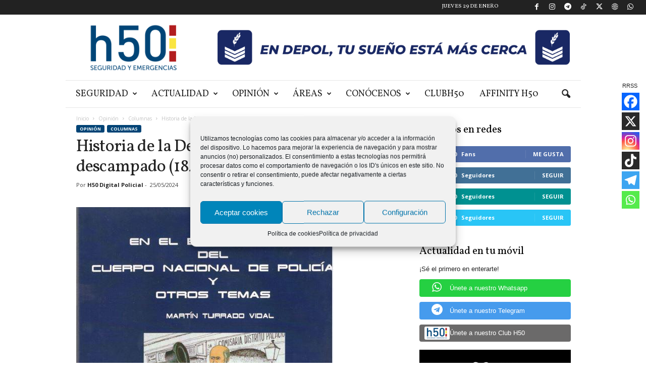

--- FILE ---
content_type: text/html; charset=UTF-8
request_url: https://www.h50.es/historia-de-la-delincuencia-delincuentes-en-descampado-1845/
body_size: 37622
content:
<!doctype html >
<!--[if IE 8]>    <html class="ie8" lang="es"> <![endif]-->
<!--[if IE 9]>    <html class="ie9" lang="es"> <![endif]-->
<!--[if gt IE 8]><!--> <html lang="es"> <!--<![endif]-->
<head>
    <title>Historia de la Delincuencia| Delincuentes en descampado (1845) - h50 Digital Policial - Noticias, sucesos y actualidad en España</title>
    <meta charset="UTF-8" />
    <meta name="viewport" content="width=device-width, initial-scale=1.0">
    <link rel="pingback" href="https://www.h50.es/xmlrpc.php" />
    <meta name='robots' content='index, follow, max-image-preview:large, max-snippet:-1, max-video-preview:-1' />
	<style>img:is([sizes="auto" i], [sizes^="auto," i]) { contain-intrinsic-size: 3000px 1500px }</style>
	<script type="text/plain" data-service="google-analytics" data-category="statistics" async data-cmplz-src="https://www.googletagmanager.com/gtag/js?id=UA-128947704-1"></script>
<script>
	window.dataLayer = window.dataLayer || [];
	function gtag(){dataLayer.push(arguments);}
</script><link rel="icon" type="image/png" href="https://www.h50.es/wp-content/uploads/2024/04/logo-H50-2024.png">
	<!-- This site is optimized with the Yoast SEO plugin v26.1.1 - https://yoast.com/wordpress/plugins/seo/ -->
	<link rel="canonical" href="https://www.h50.es/historia-de-la-delincuencia-delincuentes-en-descampado-1845/" />
	<meta property="og:locale" content="es_ES" />
	<meta property="og:type" content="article" />
	<meta property="og:title" content="Historia de la Delincuencia| Delincuentes en descampado (1845) - h50 Digital Policial - Noticias, sucesos y actualidad en España" />
	<meta property="og:description" content="Comparte ese artículo Martín Turrado Vidal* Ocurrió que unos cuantos amigos salieron a cazar a las afueras de Madrid, cerca de Villanueva del Campillo. Era el día 22 de octubre de 1845. Se prometían una jornada muy gozosa, porque hacía buen día y esa aventura en el campo resultaba ser muy apetitosa. Iban provistos de [&hellip;]" />
	<meta property="og:url" content="https://www.h50.es/historia-de-la-delincuencia-delincuentes-en-descampado-1845/" />
	<meta property="og:site_name" content="h50 Digital Policial - Noticias, sucesos y actualidad en España" />
	<meta property="article:publisher" content="https://www.facebook.com/policiaH50/" />
	<meta property="article:published_time" content="2024-05-25T08:54:37+00:00" />
	<meta property="article:modified_time" content="2024-05-25T08:57:22+00:00" />
	<meta property="og:image" content="https://www.h50.es/wp-content/uploads/2024/01/martin_turrado_vidal.jpg" />
	<meta property="og:image:width" content="510" />
	<meta property="og:image:height" content="770" />
	<meta property="og:image:type" content="image/jpeg" />
	<meta name="author" content="H50 Digital Policial" />
	<meta name="twitter:card" content="summary_large_image" />
	<meta name="twitter:creator" content="@policiah50" />
	<meta name="twitter:site" content="@policiah50" />
	<meta name="twitter:label1" content="Escrito por" />
	<meta name="twitter:data1" content="H50 Digital Policial" />
	<meta name="twitter:label2" content="Tiempo de lectura" />
	<meta name="twitter:data2" content="9 minutos" />
	<script type="application/ld+json" class="yoast-schema-graph">{"@context":"https://schema.org","@graph":[{"@type":"Article","@id":"https://www.h50.es/historia-de-la-delincuencia-delincuentes-en-descampado-1845/#article","isPartOf":{"@id":"https://www.h50.es/historia-de-la-delincuencia-delincuentes-en-descampado-1845/"},"author":{"name":"H50 Digital Policial","@id":"https://www.h50.es/#/schema/person/579dd8c3ac164e6422a81de96cd29911"},"headline":"Historia de la Delincuencia| Delincuentes en descampado (1845)","datePublished":"2024-05-25T08:54:37+00:00","dateModified":"2024-05-25T08:57:22+00:00","mainEntityOfPage":{"@id":"https://www.h50.es/historia-de-la-delincuencia-delincuentes-en-descampado-1845/"},"wordCount":1819,"commentCount":0,"publisher":{"@id":"https://www.h50.es/#organization"},"image":{"@id":"https://www.h50.es/historia-de-la-delincuencia-delincuentes-en-descampado-1845/#primaryimage"},"thumbnailUrl":"https://www.h50.es/wp-content/uploads/2024/01/martin_turrado_vidal.jpg","keywords":["Delincuencia","delincuentes","descampado","historia"],"articleSection":["Columnas","Opinión"],"inLanguage":"es","potentialAction":[{"@type":"CommentAction","name":"Comment","target":["https://www.h50.es/historia-de-la-delincuencia-delincuentes-en-descampado-1845/#respond"]}]},{"@type":"WebPage","@id":"https://www.h50.es/historia-de-la-delincuencia-delincuentes-en-descampado-1845/","url":"https://www.h50.es/historia-de-la-delincuencia-delincuentes-en-descampado-1845/","name":"Historia de la Delincuencia| Delincuentes en descampado (1845) - h50 Digital Policial - Noticias, sucesos y actualidad en España","isPartOf":{"@id":"https://www.h50.es/#website"},"primaryImageOfPage":{"@id":"https://www.h50.es/historia-de-la-delincuencia-delincuentes-en-descampado-1845/#primaryimage"},"image":{"@id":"https://www.h50.es/historia-de-la-delincuencia-delincuentes-en-descampado-1845/#primaryimage"},"thumbnailUrl":"https://www.h50.es/wp-content/uploads/2024/01/martin_turrado_vidal.jpg","datePublished":"2024-05-25T08:54:37+00:00","dateModified":"2024-05-25T08:57:22+00:00","breadcrumb":{"@id":"https://www.h50.es/historia-de-la-delincuencia-delincuentes-en-descampado-1845/#breadcrumb"},"inLanguage":"es","potentialAction":[{"@type":"ReadAction","target":["https://www.h50.es/historia-de-la-delincuencia-delincuentes-en-descampado-1845/"]}]},{"@type":"ImageObject","inLanguage":"es","@id":"https://www.h50.es/historia-de-la-delincuencia-delincuentes-en-descampado-1845/#primaryimage","url":"https://www.h50.es/wp-content/uploads/2024/01/martin_turrado_vidal.jpg","contentUrl":"https://www.h50.es/wp-content/uploads/2024/01/martin_turrado_vidal.jpg","width":510,"height":770},{"@type":"BreadcrumbList","@id":"https://www.h50.es/historia-de-la-delincuencia-delincuentes-en-descampado-1845/#breadcrumb","itemListElement":[{"@type":"ListItem","position":1,"name":"Portada","item":"https://www.h50.es/"},{"@type":"ListItem","position":2,"name":"Blog","item":"https://www.h50.es/blog-2/"},{"@type":"ListItem","position":3,"name":"Historia de la Delincuencia| Delincuentes en descampado (1845)"}]},{"@type":"WebSite","@id":"https://www.h50.es/#website","url":"https://www.h50.es/","name":"h50 Digital Policial - Noticias, sucesos y actualidad en España","description":"Periódico digital dirigido por profesionales de la seguridad para difusión y defensa de la actividad policial en España. Noticias, sucesos y actualidad.","publisher":{"@id":"https://www.h50.es/#organization"},"potentialAction":[{"@type":"SearchAction","target":{"@type":"EntryPoint","urlTemplate":"https://www.h50.es/?s={search_term_string}"},"query-input":{"@type":"PropertyValueSpecification","valueRequired":true,"valueName":"search_term_string"}}],"inLanguage":"es"},{"@type":"Organization","@id":"https://www.h50.es/#organization","name":"Policía H50","url":"https://www.h50.es/","logo":{"@type":"ImageObject","inLanguage":"es","@id":"https://www.h50.es/#/schema/logo/image/","url":"https://www.h50.es/wp-content/uploads/2018/10/logo.png","contentUrl":"https://www.h50.es/wp-content/uploads/2018/10/logo.png","width":300,"height":70,"caption":"Policía H50"},"image":{"@id":"https://www.h50.es/#/schema/logo/image/"},"sameAs":["https://www.facebook.com/policiaH50/","https://x.com/policiah50","https://www.instagram.com/policiah50/","https://www.youtube.com/channel/UCL3ChRzBfWGoZIWnVrj9rrg?app=desktop"]},{"@type":"Person","@id":"https://www.h50.es/#/schema/person/579dd8c3ac164e6422a81de96cd29911","name":"H50 Digital Policial","image":{"@type":"ImageObject","inLanguage":"es","@id":"https://www.h50.es/#/schema/person/image/","url":"https://secure.gravatar.com/avatar/fc5b38a0cf590e0b5383a9a424eb1907dae1b1cc5c23e2c85823da320e7dccdd?s=96&d=mm&r=g","contentUrl":"https://secure.gravatar.com/avatar/fc5b38a0cf590e0b5383a9a424eb1907dae1b1cc5c23e2c85823da320e7dccdd?s=96&d=mm&r=g","caption":"H50 Digital Policial"}}]}</script>
	<!-- / Yoast SEO plugin. -->


<link rel='dns-prefetch' href='//fonts.googleapis.com' />
<link rel="alternate" type="application/rss+xml" title="h50 Digital Policial - Noticias, sucesos y actualidad en España &raquo; Feed" href="https://www.h50.es/feed/" />
<link rel="alternate" type="application/rss+xml" title="h50 Digital Policial - Noticias, sucesos y actualidad en España &raquo; Feed de los comentarios" href="https://www.h50.es/comments/feed/" />
<link rel="alternate" type="application/rss+xml" title="h50 Digital Policial - Noticias, sucesos y actualidad en España &raquo; Comentario Historia de la Delincuencia| Delincuentes en descampado (1845) del feed" href="https://www.h50.es/historia-de-la-delincuencia-delincuentes-en-descampado-1845/feed/" />
<script type="text/javascript">
/* <![CDATA[ */
window._wpemojiSettings = {"baseUrl":"https:\/\/s.w.org\/images\/core\/emoji\/16.0.1\/72x72\/","ext":".png","svgUrl":"https:\/\/s.w.org\/images\/core\/emoji\/16.0.1\/svg\/","svgExt":".svg","source":{"concatemoji":"https:\/\/www.h50.es\/wp-includes\/js\/wp-emoji-release.min.js?ver=6.8.3"}};
/*! This file is auto-generated */
!function(s,n){var o,i,e;function c(e){try{var t={supportTests:e,timestamp:(new Date).valueOf()};sessionStorage.setItem(o,JSON.stringify(t))}catch(e){}}function p(e,t,n){e.clearRect(0,0,e.canvas.width,e.canvas.height),e.fillText(t,0,0);var t=new Uint32Array(e.getImageData(0,0,e.canvas.width,e.canvas.height).data),a=(e.clearRect(0,0,e.canvas.width,e.canvas.height),e.fillText(n,0,0),new Uint32Array(e.getImageData(0,0,e.canvas.width,e.canvas.height).data));return t.every(function(e,t){return e===a[t]})}function u(e,t){e.clearRect(0,0,e.canvas.width,e.canvas.height),e.fillText(t,0,0);for(var n=e.getImageData(16,16,1,1),a=0;a<n.data.length;a++)if(0!==n.data[a])return!1;return!0}function f(e,t,n,a){switch(t){case"flag":return n(e,"\ud83c\udff3\ufe0f\u200d\u26a7\ufe0f","\ud83c\udff3\ufe0f\u200b\u26a7\ufe0f")?!1:!n(e,"\ud83c\udde8\ud83c\uddf6","\ud83c\udde8\u200b\ud83c\uddf6")&&!n(e,"\ud83c\udff4\udb40\udc67\udb40\udc62\udb40\udc65\udb40\udc6e\udb40\udc67\udb40\udc7f","\ud83c\udff4\u200b\udb40\udc67\u200b\udb40\udc62\u200b\udb40\udc65\u200b\udb40\udc6e\u200b\udb40\udc67\u200b\udb40\udc7f");case"emoji":return!a(e,"\ud83e\udedf")}return!1}function g(e,t,n,a){var r="undefined"!=typeof WorkerGlobalScope&&self instanceof WorkerGlobalScope?new OffscreenCanvas(300,150):s.createElement("canvas"),o=r.getContext("2d",{willReadFrequently:!0}),i=(o.textBaseline="top",o.font="600 32px Arial",{});return e.forEach(function(e){i[e]=t(o,e,n,a)}),i}function t(e){var t=s.createElement("script");t.src=e,t.defer=!0,s.head.appendChild(t)}"undefined"!=typeof Promise&&(o="wpEmojiSettingsSupports",i=["flag","emoji"],n.supports={everything:!0,everythingExceptFlag:!0},e=new Promise(function(e){s.addEventListener("DOMContentLoaded",e,{once:!0})}),new Promise(function(t){var n=function(){try{var e=JSON.parse(sessionStorage.getItem(o));if("object"==typeof e&&"number"==typeof e.timestamp&&(new Date).valueOf()<e.timestamp+604800&&"object"==typeof e.supportTests)return e.supportTests}catch(e){}return null}();if(!n){if("undefined"!=typeof Worker&&"undefined"!=typeof OffscreenCanvas&&"undefined"!=typeof URL&&URL.createObjectURL&&"undefined"!=typeof Blob)try{var e="postMessage("+g.toString()+"("+[JSON.stringify(i),f.toString(),p.toString(),u.toString()].join(",")+"));",a=new Blob([e],{type:"text/javascript"}),r=new Worker(URL.createObjectURL(a),{name:"wpTestEmojiSupports"});return void(r.onmessage=function(e){c(n=e.data),r.terminate(),t(n)})}catch(e){}c(n=g(i,f,p,u))}t(n)}).then(function(e){for(var t in e)n.supports[t]=e[t],n.supports.everything=n.supports.everything&&n.supports[t],"flag"!==t&&(n.supports.everythingExceptFlag=n.supports.everythingExceptFlag&&n.supports[t]);n.supports.everythingExceptFlag=n.supports.everythingExceptFlag&&!n.supports.flag,n.DOMReady=!1,n.readyCallback=function(){n.DOMReady=!0}}).then(function(){return e}).then(function(){var e;n.supports.everything||(n.readyCallback(),(e=n.source||{}).concatemoji?t(e.concatemoji):e.wpemoji&&e.twemoji&&(t(e.twemoji),t(e.wpemoji)))}))}((window,document),window._wpemojiSettings);
/* ]]> */
</script>
<link rel='stylesheet' id='sdm-styles-css' href='https://www.h50.es/wp-content/plugins/simple-download-monitor/css/sdm_wp_styles.css?ver=6.8.3' type='text/css' media='all' />
<link rel='stylesheet' id='adsanity-default-css-css' href='https://www.h50.es/wp-content/plugins/adsanity/dist/css/widget-default.css?ver=1.9.4' type='text/css' media='screen' />
<style id='wp-emoji-styles-inline-css' type='text/css'>

	img.wp-smiley, img.emoji {
		display: inline !important;
		border: none !important;
		box-shadow: none !important;
		height: 1em !important;
		width: 1em !important;
		margin: 0 0.07em !important;
		vertical-align: -0.1em !important;
		background: none !important;
		padding: 0 !important;
	}
</style>
<link rel='stylesheet' id='adsanity-cas-css' href='https://www.h50.es/cas-custom-sizes/?ver=1.6' type='text/css' media='all' />
<link rel='stylesheet' id='contact-form-7-css' href='https://www.h50.es/wp-content/plugins/contact-form-7/includes/css/styles.css?ver=6.1.2' type='text/css' media='all' />
<link rel='stylesheet' id='xs-front-style-css' href='https://www.h50.es/wp-content/plugins/wp-social/assets/css/frontend.css?ver=3.1.3' type='text/css' media='all' />
<link rel='stylesheet' id='xs_login_font_login_css-css' href='https://www.h50.es/wp-content/plugins/wp-social/assets/css/font-icon.css?ver=3.1.3' type='text/css' media='all' />
<link rel='stylesheet' id='cmplz-general-css' href='https://www.h50.es/wp-content/plugins/complianz-gdpr/assets/css/cookieblocker.min.css?ver=1755520246' type='text/css' media='all' />
<link rel='stylesheet' id='google-fonts-style-css' href='https://fonts.googleapis.com/css?family=Vollkorn%3A400%7CVolkhov%3A400%7COpen+Sans%3A400%2C600%2C700%7CRoboto+Condensed%3A400%2C500%2C700&#038;display=swap&#038;ver=5.4.3.3' type='text/css' media='all' />
<link rel='stylesheet' id='heateor_sss_frontend_css-css' href='https://www.h50.es/wp-content/plugins/sassy-social-share/public/css/sassy-social-share-public.css?ver=3.3.79' type='text/css' media='all' />
<style id='heateor_sss_frontend_css-inline-css' type='text/css'>
.heateor_sss_button_instagram span.heateor_sss_svg,a.heateor_sss_instagram span.heateor_sss_svg{background:radial-gradient(circle at 30% 107%,#fdf497 0,#fdf497 5%,#fd5949 45%,#d6249f 60%,#285aeb 90%)}.heateor_sss_horizontal_sharing .heateor_sss_svg,.heateor_sss_standard_follow_icons_container .heateor_sss_svg{color:#fff;border-width:0px;border-style:solid;border-color:transparent}.heateor_sss_horizontal_sharing .heateorSssTCBackground{color:#666}.heateor_sss_horizontal_sharing span.heateor_sss_svg:hover,.heateor_sss_standard_follow_icons_container span.heateor_sss_svg:hover{border-color:transparent;}.heateor_sss_vertical_sharing span.heateor_sss_svg,.heateor_sss_floating_follow_icons_container span.heateor_sss_svg{color:#fff;border-width:0px;border-style:solid;border-color:transparent;}.heateor_sss_vertical_sharing .heateorSssTCBackground{color:#666;}.heateor_sss_vertical_sharing span.heateor_sss_svg:hover,.heateor_sss_floating_follow_icons_container span.heateor_sss_svg:hover{border-color:transparent;}@media screen and (max-width:783px) {.heateor_sss_vertical_sharing{display:none!important}}.heateor_sss_horizontal_sharing {margin-bottom:32px;}div.heateor_sss_sharing_title{text-align:center}div.heateor_sss_sharing_ul{width:100%;text-align:center;}div.heateor_sss_horizontal_sharing div.heateor_sss_sharing_ul a{float:none!important;display:inline-block;}
</style>
<link rel='stylesheet' id='td-theme-css' href='https://www.h50.es/wp-content/themes/Newsmag/style.css?ver=5.4.3.3' type='text/css' media='all' />
<style id='td-theme-inline-css' type='text/css'>
    
        /* custom css - generated by TagDiv Composer */
        @media (max-width: 767px) {
            .td-header-desktop-wrap {
                display: none;
            }
        }
        @media (min-width: 767px) {
            .td-header-mobile-wrap {
                display: none;
            }
        }
    
	
</style>
<link rel='stylesheet' id='td-theme-child-css' href='https://www.h50.es/wp-content/themes/Newsmag-child/style.css?ver=4' type='text/css' media='all' />
<link rel='stylesheet' id='js_composer_front-css' href='https://www.h50.es/wp-content/plugins/js_composer/assets/css/js_composer.min.css?ver=8.3.1' type='text/css' media='all' />
<link rel='stylesheet' id='td-legacy-framework-front-style-css' href='https://www.h50.es/wp-content/plugins/td-composer/legacy/Newsmag/assets/css/td_legacy_main.css?ver=e5fcc38395b0030bac3ad179898970d6xzx' type='text/css' media='all' />
<link rel='stylesheet' id='td-theme-demo-style-css' href='https://www.h50.es/wp-content/plugins/td-composer/legacy/Newsmag/includes/demos/blog/demo_style.css?ver=5.4.3.3' type='text/css' media='all' />
<script type="text/javascript" src="https://www.h50.es/wp-includes/js/jquery/jquery.min.js?ver=3.7.1" id="jquery-core-js"></script>
<script type="text/javascript" src="https://www.h50.es/wp-includes/js/jquery/jquery-migrate.min.js?ver=3.4.1" id="jquery-migrate-js"></script>
<script type="text/javascript" id="sdm-scripts-js-extra">
/* <![CDATA[ */
var sdm_ajax_script = {"ajaxurl":"https:\/\/www.h50.es\/wp-admin\/admin-ajax.php"};
/* ]]> */
</script>
<script type="text/javascript" src="https://www.h50.es/wp-content/plugins/simple-download-monitor/js/sdm_wp_scripts.js?ver=6.8.3" id="sdm-scripts-js"></script>
<script type="text/javascript" id="xs_front_main_js-js-extra">
/* <![CDATA[ */
var rest_config = {"rest_url":"https:\/\/www.h50.es\/wp-json\/","nonce":"52da036282","insta_enabled":"1"};
/* ]]> */
</script>
<script type="text/javascript" src="https://www.h50.es/wp-content/plugins/wp-social/assets/js/front-main.js?ver=3.1.3" id="xs_front_main_js-js"></script>
<script type="text/javascript" id="xs_social_custom-js-extra">
/* <![CDATA[ */
var rest_api_conf = {"siteurl":"https:\/\/www.h50.es","nonce":"52da036282","root":"https:\/\/www.h50.es\/wp-json\/"};
var wsluFrontObj = {"resturl":"https:\/\/www.h50.es\/wp-json\/","rest_nonce":"52da036282"};
/* ]]> */
</script>
<script type="text/javascript" src="https://www.h50.es/wp-content/plugins/wp-social/assets/js/social-front.js?ver=6.8.3" id="xs_social_custom-js"></script>
<script></script><link rel="https://api.w.org/" href="https://www.h50.es/wp-json/" /><link rel="alternate" title="JSON" type="application/json" href="https://www.h50.es/wp-json/wp/v2/posts/105821" /><link rel="EditURI" type="application/rsd+xml" title="RSD" href="https://www.h50.es/xmlrpc.php?rsd" />
<meta name="generator" content="WordPress 6.8.3" />
<link rel='shortlink' href='https://www.h50.es/?p=105821' />
<link rel="alternate" title="oEmbed (JSON)" type="application/json+oembed" href="https://www.h50.es/wp-json/oembed/1.0/embed?url=https%3A%2F%2Fwww.h50.es%2Fhistoria-de-la-delincuencia-delincuentes-en-descampado-1845%2F" />
<link rel="alternate" title="oEmbed (XML)" type="text/xml+oembed" href="https://www.h50.es/wp-json/oembed/1.0/embed?url=https%3A%2F%2Fwww.h50.es%2Fhistoria-de-la-delincuencia-delincuentes-en-descampado-1845%2F&#038;format=xml" />
<meta name="facebook-domain-verification" content="fx27lpmxkhtvcfr7r5coh6bklp8pjo" /><script id="wpcp_disable_selection" type="text/javascript">
var image_save_msg='You are not allowed to save images!';
	var no_menu_msg='Context Menu disabled!';
	var smessage = "Contenido protegido por derechos de autor c) 2021 h50. Está expresamente prohibida la redistribución y la redifusión de este contenido sin su previo y expreso consentimiento.";

function disableEnterKey(e)
{
	var elemtype = e.target.tagName;
	
	elemtype = elemtype.toUpperCase();
	
	if (elemtype == "TEXT" || elemtype == "TEXTAREA" || elemtype == "INPUT" || elemtype == "PASSWORD" || elemtype == "SELECT" || elemtype == "OPTION" || elemtype == "EMBED")
	{
		elemtype = 'TEXT';
	}
	
	if (e.ctrlKey){
     var key;
     if(window.event)
          key = window.event.keyCode;     //IE
     else
          key = e.which;     //firefox (97)
    //if (key != 17) alert(key);
     if (elemtype!= 'TEXT' && (key == 97 || key == 65 || key == 67 || key == 99 || key == 88 || key == 120 || key == 26 || key == 85  || key == 86 || key == 83 || key == 43 || key == 73))
     {
		if(wccp_free_iscontenteditable(e)) return true;
		show_wpcp_message('You are not allowed to copy content or view source');
		return false;
     }else
     	return true;
     }
}


/*For contenteditable tags*/
function wccp_free_iscontenteditable(e)
{
	var e = e || window.event; // also there is no e.target property in IE. instead IE uses window.event.srcElement
  	
	var target = e.target || e.srcElement;

	var elemtype = e.target.nodeName;
	
	elemtype = elemtype.toUpperCase();
	
	var iscontenteditable = "false";
		
	if(typeof target.getAttribute!="undefined" ) iscontenteditable = target.getAttribute("contenteditable"); // Return true or false as string
	
	var iscontenteditable2 = false;
	
	if(typeof target.isContentEditable!="undefined" ) iscontenteditable2 = target.isContentEditable; // Return true or false as boolean

	if(target.parentElement.isContentEditable) iscontenteditable2 = true;
	
	if (iscontenteditable == "true" || iscontenteditable2 == true)
	{
		if(typeof target.style!="undefined" ) target.style.cursor = "text";
		
		return true;
	}
}

////////////////////////////////////
function disable_copy(e)
{	
	var e = e || window.event; // also there is no e.target property in IE. instead IE uses window.event.srcElement
	
	var elemtype = e.target.tagName;
	
	elemtype = elemtype.toUpperCase();
	
	if (elemtype == "TEXT" || elemtype == "TEXTAREA" || elemtype == "INPUT" || elemtype == "PASSWORD" || elemtype == "SELECT" || elemtype == "OPTION" || elemtype == "EMBED")
	{
		elemtype = 'TEXT';
	}
	
	if(wccp_free_iscontenteditable(e)) return true;
	
	var isSafari = /Safari/.test(navigator.userAgent) && /Apple Computer/.test(navigator.vendor);
	
	var checker_IMG = '';
	if (elemtype == "IMG" && checker_IMG == 'checked' && e.detail >= 2) {show_wpcp_message(alertMsg_IMG);return false;}
	if (elemtype != "TEXT")
	{
		if (smessage !== "" && e.detail == 2)
			show_wpcp_message(smessage);
		
		if (isSafari)
			return true;
		else
			return false;
	}	
}

//////////////////////////////////////////
function disable_copy_ie()
{
	var e = e || window.event;
	var elemtype = window.event.srcElement.nodeName;
	elemtype = elemtype.toUpperCase();
	if(wccp_free_iscontenteditable(e)) return true;
	if (elemtype == "IMG") {show_wpcp_message(alertMsg_IMG);return false;}
	if (elemtype != "TEXT" && elemtype != "TEXTAREA" && elemtype != "INPUT" && elemtype != "PASSWORD" && elemtype != "SELECT" && elemtype != "OPTION" && elemtype != "EMBED")
	{
		return false;
	}
}	
function reEnable()
{
	return true;
}
document.onkeydown = disableEnterKey;
document.onselectstart = disable_copy_ie;
if(navigator.userAgent.indexOf('MSIE')==-1)
{
	document.onmousedown = disable_copy;
	document.onclick = reEnable;
}
function disableSelection(target)
{
    //For IE This code will work
    if (typeof target.onselectstart!="undefined")
    target.onselectstart = disable_copy_ie;
    
    //For Firefox This code will work
    else if (typeof target.style.MozUserSelect!="undefined")
    {target.style.MozUserSelect="none";}
    
    //All other  (ie: Opera) This code will work
    else
    target.onmousedown=function(){return false}
    target.style.cursor = "default";
}
//Calling the JS function directly just after body load
window.onload = function(){disableSelection(document.body);};

//////////////////special for safari Start////////////////
var onlongtouch;
var timer;
var touchduration = 1000; //length of time we want the user to touch before we do something

var elemtype = "";
function touchstart(e) {
	var e = e || window.event;
  // also there is no e.target property in IE.
  // instead IE uses window.event.srcElement
  	var target = e.target || e.srcElement;
	
	elemtype = window.event.srcElement.nodeName;
	
	elemtype = elemtype.toUpperCase();
	
	if(!wccp_pro_is_passive()) e.preventDefault();
	if (!timer) {
		timer = setTimeout(onlongtouch, touchduration);
	}
}

function touchend() {
    //stops short touches from firing the event
    if (timer) {
        clearTimeout(timer);
        timer = null;
    }
	onlongtouch();
}

onlongtouch = function(e) { //this will clear the current selection if anything selected
	
	if (elemtype != "TEXT" && elemtype != "TEXTAREA" && elemtype != "INPUT" && elemtype != "PASSWORD" && elemtype != "SELECT" && elemtype != "EMBED" && elemtype != "OPTION")	
	{
		if (window.getSelection) {
			if (window.getSelection().empty) {  // Chrome
			window.getSelection().empty();
			} else if (window.getSelection().removeAllRanges) {  // Firefox
			window.getSelection().removeAllRanges();
			}
		} else if (document.selection) {  // IE?
			document.selection.empty();
		}
		return false;
	}
};

document.addEventListener("DOMContentLoaded", function(event) { 
    window.addEventListener("touchstart", touchstart, false);
    window.addEventListener("touchend", touchend, false);
});

function wccp_pro_is_passive() {

  var cold = false,
  hike = function() {};

  try {
	  const object1 = {};
  var aid = Object.defineProperty(object1, 'passive', {
  get() {cold = true}
  });
  window.addEventListener('test', hike, aid);
  window.removeEventListener('test', hike, aid);
  } catch (e) {}

  return cold;
}
/*special for safari End*/
</script>
<script id="wpcp_disable_Right_Click" type="text/javascript">
document.ondragstart = function() { return false;}
	function nocontext(e) {
	   return false;
	}
	document.oncontextmenu = nocontext;
</script>
<style>
.unselectable
{
-moz-user-select:none;
-webkit-user-select:none;
cursor: default;
}
html
{
-webkit-touch-callout: none;
-webkit-user-select: none;
-khtml-user-select: none;
-moz-user-select: none;
-ms-user-select: none;
user-select: none;
-webkit-tap-highlight-color: rgba(0,0,0,0);
}
</style>
<script id="wpcp_css_disable_selection" type="text/javascript">
var e = document.getElementsByTagName('body')[0];
if(e)
{
	e.setAttribute('unselectable',"on");
}
</script>
			<style>.cmplz-hidden {
					display: none !important;
				}</style><meta name="generator" content="Powered by WPBakery Page Builder - drag and drop page builder for WordPress."/>

<!-- JS generated by theme -->

<script type="text/javascript" id="td-generated-header-js">
    
    

	    var tdBlocksArray = []; //here we store all the items for the current page

	    // td_block class - each ajax block uses a object of this class for requests
	    function tdBlock() {
		    this.id = '';
		    this.block_type = 1; //block type id (1-234 etc)
		    this.atts = '';
		    this.td_column_number = '';
		    this.td_current_page = 1; //
		    this.post_count = 0; //from wp
		    this.found_posts = 0; //from wp
		    this.max_num_pages = 0; //from wp
		    this.td_filter_value = ''; //current live filter value
		    this.is_ajax_running = false;
		    this.td_user_action = ''; // load more or infinite loader (used by the animation)
		    this.header_color = '';
		    this.ajax_pagination_infinite_stop = ''; //show load more at page x
	    }

        // td_js_generator - mini detector
        ( function () {
            var htmlTag = document.getElementsByTagName("html")[0];

	        if ( navigator.userAgent.indexOf("MSIE 10.0") > -1 ) {
                htmlTag.className += ' ie10';
            }

            if ( !!navigator.userAgent.match(/Trident.*rv\:11\./) ) {
                htmlTag.className += ' ie11';
            }

	        if ( navigator.userAgent.indexOf("Edge") > -1 ) {
                htmlTag.className += ' ieEdge';
            }

            if ( /(iPad|iPhone|iPod)/g.test(navigator.userAgent) ) {
                htmlTag.className += ' td-md-is-ios';
            }

            var user_agent = navigator.userAgent.toLowerCase();
            if ( user_agent.indexOf("android") > -1 ) {
                htmlTag.className += ' td-md-is-android';
            }

            if ( -1 !== navigator.userAgent.indexOf('Mac OS X')  ) {
                htmlTag.className += ' td-md-is-os-x';
            }

            if ( /chrom(e|ium)/.test(navigator.userAgent.toLowerCase()) ) {
               htmlTag.className += ' td-md-is-chrome';
            }

            if ( -1 !== navigator.userAgent.indexOf('Firefox') ) {
                htmlTag.className += ' td-md-is-firefox';
            }

            if ( -1 !== navigator.userAgent.indexOf('Safari') && -1 === navigator.userAgent.indexOf('Chrome') ) {
                htmlTag.className += ' td-md-is-safari';
            }

            if( -1 !== navigator.userAgent.indexOf('IEMobile') ){
                htmlTag.className += ' td-md-is-iemobile';
            }

        })();

        var tdLocalCache = {};

        ( function () {
            "use strict";

            tdLocalCache = {
                data: {},
                remove: function (resource_id) {
                    delete tdLocalCache.data[resource_id];
                },
                exist: function (resource_id) {
                    return tdLocalCache.data.hasOwnProperty(resource_id) && tdLocalCache.data[resource_id] !== null;
                },
                get: function (resource_id) {
                    return tdLocalCache.data[resource_id];
                },
                set: function (resource_id, cachedData) {
                    tdLocalCache.remove(resource_id);
                    tdLocalCache.data[resource_id] = cachedData;
                }
            };
        })();

    
    
var td_viewport_interval_list=[{"limitBottom":767,"sidebarWidth":251},{"limitBottom":1023,"sidebarWidth":339}];
var td_animation_stack_effect="type0";
var tds_animation_stack=true;
var td_animation_stack_specific_selectors=".entry-thumb, img, .td-lazy-img";
var td_animation_stack_general_selectors=".td-animation-stack img, .td-animation-stack .entry-thumb, .post img, .td-animation-stack .td-lazy-img";
var tdc_is_installed="yes";
var td_ajax_url="https:\/\/www.h50.es\/wp-admin\/admin-ajax.php?td_theme_name=Newsmag&v=5.4.3.3";
var td_get_template_directory_uri="https:\/\/www.h50.es\/wp-content\/plugins\/td-composer\/legacy\/common";
var tds_snap_menu="snap";
var tds_logo_on_sticky="show_header_logo";
var tds_header_style="3";
var td_please_wait="Por favor espera...";
var td_email_user_pass_incorrect="Usuario o contrase\u00f1a incorrecta!";
var td_email_user_incorrect="Correo electr\u00f3nico o nombre de usuario incorrecto!";
var td_email_incorrect="Email incorrecto!";
var td_user_incorrect="Username incorrect!";
var td_email_user_empty="Email or username empty!";
var td_pass_empty="Pass empty!";
var td_pass_pattern_incorrect="Invalid Pass Pattern!";
var td_retype_pass_incorrect="Retyped Pass incorrect!";
var tds_more_articles_on_post_enable="";
var tds_more_articles_on_post_time_to_wait="";
var tds_more_articles_on_post_pages_distance_from_top=0;
var tds_captcha="";
var tds_theme_color_site_wide="#004476";
var tds_smart_sidebar="enabled";
var tdThemeName="Newsmag";
var tdThemeNameWl="Newsmag";
var td_magnific_popup_translation_tPrev="Anterior (tecla de flecha izquierda)";
var td_magnific_popup_translation_tNext="Siguiente (tecla de flecha derecha)";
var td_magnific_popup_translation_tCounter="%curr% de %total%";
var td_magnific_popup_translation_ajax_tError="El contenido de %url% no pudo cargarse.";
var td_magnific_popup_translation_image_tError="La imagen #%curr% no pudo cargarse.";
var tdBlockNonce="d7eeb3b8e0";
var tdMobileMenu="enabled";
var tdMobileSearch="enabled";
var tdDateNamesI18n={"month_names":["enero","febrero","marzo","abril","mayo","junio","julio","agosto","septiembre","octubre","noviembre","diciembre"],"month_names_short":["Ene","Feb","Mar","Abr","May","Jun","Jul","Ago","Sep","Oct","Nov","Dic"],"day_names":["domingo","lunes","martes","mi\u00e9rcoles","jueves","viernes","s\u00e1bado"],"day_names_short":["Dom","Lun","Mar","Mi\u00e9","Jue","Vie","S\u00e1b"]};
var td_deploy_mode="deploy";
var td_ad_background_click_link="";
var td_ad_background_click_target="";
</script>


<!-- Header style compiled by theme -->

<style>
/* custom css - generated by TagDiv Composer */
    
.td-module-exclusive .td-module-title a:before {
        content: 'EXCLUSIVO';
    }
    
    .td-header-border:before,
    .td-trending-now-title,
    .td_block_mega_menu .td_mega_menu_sub_cats .cur-sub-cat,
    .td-post-category:hover,
    .td-header-style-2 .td-header-sp-logo,
    .td-next-prev-wrap a:hover i,
    .page-nav .current,
    .widget_calendar tfoot a:hover,
    .td-footer-container .widget_search .wpb_button:hover,
    .td-scroll-up-visible,
    .dropcap,
    .td-category a,
    input[type="submit"]:hover,
    .td-post-small-box a:hover,
    .td-404-sub-sub-title a:hover,
    .td-rating-bar-wrap div,
    .td_top_authors .td-active .td-author-post-count,
    .td_top_authors .td-active .td-author-comments-count,
    .td_smart_list_3 .td-sml3-top-controls i:hover,
    .td_smart_list_3 .td-sml3-bottom-controls i:hover,
    .td_wrapper_video_playlist .td_video_controls_playlist_wrapper,
    .td-read-more a:hover,
    .td-login-wrap .btn,
    .td_display_err,
    .td-header-style-6 .td-top-menu-full,
    #bbpress-forums button:hover,
    #bbpress-forums .bbp-pagination .current,
    .bbp_widget_login .button:hover,
    .header-search-wrap .td-drop-down-search .btn:hover,
    .td-post-text-content .more-link-wrap:hover a,
    #buddypress div.item-list-tabs ul li > a span,
    #buddypress div.item-list-tabs ul li > a:hover span,
    #buddypress input[type=submit]:hover,
    #buddypress a.button:hover span,
    #buddypress div.item-list-tabs ul li.selected a span,
    #buddypress div.item-list-tabs ul li.current a span,
    #buddypress input[type=submit]:focus,
    .td-grid-style-3 .td-big-grid-post .td-module-thumb a:last-child:before,
    .td-grid-style-4 .td-big-grid-post .td-module-thumb a:last-child:before,
    .td-grid-style-5 .td-big-grid-post .td-module-thumb:after,
    .td_category_template_2 .td-category-siblings .td-category a:hover,
    .td-weather-week:before,
    .td-weather-information:before,
     .td_3D_btn,
    .td_shadow_btn,
    .td_default_btn,
    .td_square_btn, 
    .td_outlined_btn:hover {
        background-color: #004476;
    }

    @media (max-width: 767px) {
        .td-category a.td-current-sub-category {
            background-color: #004476;
        }
    }

    .woocommerce .onsale,
    .woocommerce .woocommerce a.button:hover,
    .woocommerce-page .woocommerce .button:hover,
    .single-product .product .summary .cart .button:hover,
    .woocommerce .woocommerce .product a.button:hover,
    .woocommerce .product a.button:hover,
    .woocommerce .product #respond input#submit:hover,
    .woocommerce .checkout input#place_order:hover,
    .woocommerce .woocommerce.widget .button:hover,
    .woocommerce .woocommerce-message .button:hover,
    .woocommerce .woocommerce-error .button:hover,
    .woocommerce .woocommerce-info .button:hover,
    .woocommerce.widget .ui-slider .ui-slider-handle,
    .vc_btn-black:hover,
	.wpb_btn-black:hover,
	.item-list-tabs .feed:hover a,
	.td-smart-list-button:hover {
    	background-color: #004476;
    }

    .td-header-sp-top-menu .top-header-menu > .current-menu-item > a,
    .td-header-sp-top-menu .top-header-menu > .current-menu-ancestor > a,
    .td-header-sp-top-menu .top-header-menu > .current-category-ancestor > a,
    .td-header-sp-top-menu .top-header-menu > li > a:hover,
    .td-header-sp-top-menu .top-header-menu > .sfHover > a,
    .top-header-menu ul .current-menu-item > a,
    .top-header-menu ul .current-menu-ancestor > a,
    .top-header-menu ul .current-category-ancestor > a,
    .top-header-menu ul li > a:hover,
    .top-header-menu ul .sfHover > a,
    .sf-menu ul .td-menu-item > a:hover,
    .sf-menu ul .sfHover > a,
    .sf-menu ul .current-menu-ancestor > a,
    .sf-menu ul .current-category-ancestor > a,
    .sf-menu ul .current-menu-item > a,
    .td_module_wrap:hover .entry-title a,
    .td_mod_mega_menu:hover .entry-title a,
    .footer-email-wrap a,
    .widget a:hover,
    .td-footer-container .widget_calendar #today,
    .td-category-pulldown-filter a.td-pulldown-category-filter-link:hover,
    .td-load-more-wrap a:hover,
    .td-post-next-prev-content a:hover,
    .td-author-name a:hover,
    .td-author-url a:hover,
    .td_mod_related_posts:hover .entry-title a,
    .td-search-query,
    .header-search-wrap .td-drop-down-search .result-msg a:hover,
    .td_top_authors .td-active .td-authors-name a,
    .post blockquote p,
    .td-post-content blockquote p,
    .page blockquote p,
    .comment-list cite a:hover,
    .comment-list cite:hover,
    .comment-list .comment-reply-link:hover,
    a,
    .white-menu #td-header-menu .sf-menu > li > a:hover,
    .white-menu #td-header-menu .sf-menu > .current-menu-ancestor > a,
    .white-menu #td-header-menu .sf-menu > .current-menu-item > a,
    .td_quote_on_blocks,
    #bbpress-forums .bbp-forum-freshness a:hover,
    #bbpress-forums .bbp-topic-freshness a:hover,
    #bbpress-forums .bbp-forums-list li a:hover,
    #bbpress-forums .bbp-forum-title:hover,
    #bbpress-forums .bbp-topic-permalink:hover,
    #bbpress-forums .bbp-topic-started-by a:hover,
    #bbpress-forums .bbp-topic-started-in a:hover,
    #bbpress-forums .bbp-body .super-sticky li.bbp-topic-title .bbp-topic-permalink,
    #bbpress-forums .bbp-body .sticky li.bbp-topic-title .bbp-topic-permalink,
    #bbpress-forums #subscription-toggle a:hover,
    #bbpress-forums #favorite-toggle a:hover,
    .woocommerce-account .woocommerce-MyAccount-navigation a:hover,
    .widget_display_replies .bbp-author-name,
    .widget_display_topics .bbp-author-name,
    .archive .widget_archive .current,
    .archive .widget_archive .current a,
    .td-subcategory-header .td-category-siblings .td-subcat-dropdown a.td-current-sub-category,
    .td-subcategory-header .td-category-siblings .td-subcat-dropdown a:hover,
    .td-pulldown-filter-display-option:hover,
    .td-pulldown-filter-display-option .td-pulldown-filter-link:hover,
    .td_normal_slide .td-wrapper-pulldown-filter .td-pulldown-filter-list a:hover,
    #buddypress ul.item-list li div.item-title a:hover,
    .td_block_13 .td-pulldown-filter-list a:hover,
    .td_smart_list_8 .td-smart-list-dropdown-wrap .td-smart-list-button:hover,
    .td_smart_list_8 .td-smart-list-dropdown-wrap .td-smart-list-button:hover i,
    .td-sub-footer-container a:hover,
    .td-instagram-user a,
    .td_outlined_btn,
    body .td_block_list_menu li.current-menu-item > a,
    body .td_block_list_menu li.current-menu-ancestor > a,
    body .td_block_list_menu li.current-category-ancestor > a{
        color: #004476;
    }

    .td-mega-menu .wpb_content_element li a:hover,
    .td_login_tab_focus {
        color: #004476 !important;
    }

    .td-next-prev-wrap a:hover i,
    .page-nav .current,
    .widget_tag_cloud a:hover,
    .post .td_quote_box,
    .page .td_quote_box,
    .td-login-panel-title,
    #bbpress-forums .bbp-pagination .current,
    .td_category_template_2 .td-category-siblings .td-category a:hover,
    .page-template-page-pagebuilder-latest .td-instagram-user,
     .td_outlined_btn {
        border-color: #004476;
    }

    .td_wrapper_video_playlist .td_video_currently_playing:after,
    .item-list-tabs .feed:hover {
        border-color: #004476 !important;
    }


    
    .td-pb-row [class*="td-pb-span"],
    .td-pb-border-top,
    .page-template-page-title-sidebar-php .td-page-content > .wpb_row:first-child,
    .td-post-sharing,
    .td-post-content,
    .td-post-next-prev,
    .author-box-wrap,
    .td-comments-title-wrap,
    .comment-list,
    .comment-respond,
    .td-post-template-5 header,
    .td-container,
    .wpb_content_element,
    .wpb_column,
    .wpb_row,
    .white-menu .td-header-container .td-header-main-menu,
    .td-post-template-1 .td-post-content,
    .td-post-template-4 .td-post-sharing-top,
    .td-header-style-6 .td-header-header .td-make-full,
    #disqus_thread,
    .page-template-page-pagebuilder-title-php .td-page-content > .wpb_row:first-child,
    .td-footer-container:before {
        border-color: #ffffff;
    }
    .td-top-border {
        border-color: #ffffff !important;
    }
    .td-container-border:after,
    .td-next-prev-separator,
    .td-container .td-pb-row .wpb_column:before,
    .td-container-border:before,
    .td-main-content:before,
    .td-main-sidebar:before,
    .td-pb-row .td-pb-span4:nth-of-type(3):after,
    .td-pb-row .td-pb-span4:nth-last-of-type(3):after {
    	background-color: #ffffff;
    }
    @media (max-width: 767px) {
    	.white-menu .td-header-main-menu {
      		border-color: #ffffff;
      	}
    }



    
    .td-header-main-menu {
        background-color: #ffffff;
    }

    
    .sf-menu > li > a,
    .header-search-wrap .td-icon-search,
    #td-top-mobile-toggle i {
        color: #222222;
    }

    
    .td-menu-background:before,
    .td-search-background:before {
        background: rgba(145,145,145,0.6);
        background: -moz-linear-gradient(top, rgba(145,145,145,0.6) 0%, rgba(242,99,103,0.8) 100%);
        background: -webkit-gradient(left top, left bottom, color-stop(0%, rgba(145,145,145,0.6)), color-stop(100%, rgba(242,99,103,0.8)));
        background: -webkit-linear-gradient(top, rgba(145,145,145,0.6) 0%, rgba(242,99,103,0.8) 100%);
        background: -o-linear-gradient(top, rgba(145,145,145,0.6) 0%, @mobileu_gradient_two_mob 100%);
        background: -ms-linear-gradient(top, rgba(145,145,145,0.6) 0%, rgba(242,99,103,0.8) 100%);
        background: linear-gradient(to bottom, rgba(145,145,145,0.6) 0%, rgba(242,99,103,0.8) 100%);
        filter: progid:DXImageTransform.Microsoft.gradient( startColorstr='rgba(145,145,145,0.6)', endColorstr='rgba(242,99,103,0.8)', GradientType=0 );
    }

    
    .td-sub-footer-container {
        background-color: #111111;
    }
    .td-sub-footer-container:after {
        background-color: transparent;
    }
    .td-sub-footer-container:before {
        background-color: transparent;
    }
    .td-footer-container.td-container {
        border-bottom-width: 0;
    }

    
    .td-sub-footer-container,
    .td-sub-footer-container a {
        color: #ffffff;
    }
    .td-sub-footer-container li a:before {
        background-color: #ffffff;
    }

    
    .top-header-menu li a,
    .td-header-sp-top-menu .td_data_time,
    .td-header-sp-top-menu .tds_menu_login .tdw-wml-user,
    .td-weather-top-widget .td-weather-header .td-weather-city,
    .td-weather-top-widget .td-weather-now {
        font-family:Vollkorn;
	font-weight:normal;
	
    }
    
    .top-header-menu .menu-item-has-children ul li a,
    .td-header-sp-top-menu .tds_menu_login .tdw-wml-menu-header, 
    .td-header-sp-top-menu .tds_menu_login .tdw-wml-menu-content a,
    .td-header-sp-top-menu .tds_menu_login .tdw-wml-menu-footer a {
    	font-family:Vollkorn;
	font-weight:normal;
	
    }
	
    .sf-menu > .td-menu-item > a {
        font-family:Vollkorn;
	font-size:18px;
	line-height:53px;
	font-weight:normal;
	
    }
    
    .sf-menu ul .td-menu-item a {
        font-family:Vollkorn;
	font-size:16px;
	line-height:26px;
	font-weight:normal;
	
    }
    
    .td_mod_mega_menu .item-details a {
        font-family:Volkhov;
	font-weight:normal;
	
    }
    
    .td_mega_menu_sub_cats .block-mega-child-cats a {
        font-family:Vollkorn;
	font-size:14px;
	line-height:18px;
	font-weight:normal;
	text-transform:none;
	
    }   
     
    .td_block_trending_now .entry-title {
    	font-family:Vollkorn;
	font-weight:normal;
	
    }
    
    .td_module_1 .td-module-title {
    	font-family:Vollkorn;
	font-weight:normal;
	
    }
    
    .td_module_2 .td-module-title {
    	font-family:Vollkorn;
	font-weight:normal;
	
    }
    
    .td_module_3 .td-module-title {
    	font-family:Vollkorn;
	font-weight:normal;
	
    }
    
    .td_module_4 .td-module-title {
    	font-family:Vollkorn;
	font-weight:normal;
	
    }
    
    .td_module_5 .td-module-title {
    	font-family:Vollkorn;
	font-weight:normal;
	
    }
    
    .td_module_6 .td-module-title {
    	font-family:Vollkorn;
	font-weight:normal;
	
    }
    
    .td_module_7 .td-module-title {
    	font-family:Vollkorn;
	font-weight:normal;
	
    }
    
    .td_module_8 .td-module-title {
    	font-family:Volkhov;
	font-weight:normal;
	
    }
    
    .td_module_9 .td-module-title {
    	font-family:Vollkorn;
	font-weight:normal;
	
    }
    
    .td_module_10 .td-module-title {
    	font-family:Vollkorn;
	font-weight:normal;
	
    }
    
    .td_module_11 .td-module-title {
    	font-family:Vollkorn;
	font-weight:normal;
	
    }
    
    .td_module_12 .td-module-title {
    	font-family:Vollkorn;
	font-weight:normal;
	
    }
    
    .td_module_13 .td-module-title {
    	font-family:Vollkorn;
	font-weight:normal;
	
    }
    
    .td_module_14 .td-module-title {
    	font-family:Vollkorn;
	font-weight:normal;
	
    }
    
    .td_module_15 .entry-title {
    	font-family:Vollkorn;
	font-size:34px;
	line-height:40px;
	font-weight:normal;
	
    }
    
    .td_module_mx1 .td-module-title {
    	font-family:Vollkorn;
	font-weight:normal;
	
    }
    
    .td_module_mx2 .td-module-title {
    	font-family:Vollkorn;
	font-weight:normal;
	
    }
    
    .td_module_mx3 .td-module-title {
    	font-family:Vollkorn;
	font-weight:normal;
	
    }
    
    .td_module_mx4 .td-module-title {
    	font-family:Vollkorn;
	font-weight:normal;
	
    }
    
    .td-theme-slider.iosSlider-col-3 .td-module-title a {
        font-family:Vollkorn;
	font-weight:normal;
	
    }
    
    .td-theme-slider.iosSlider-col-2 .td-module-title a {
        font-family:Vollkorn;
	font-weight:normal;
	
    }
    
    .td-theme-slider.iosSlider-col-1 .td-module-title a {
        font-family:Vollkorn;
	font-weight:normal;
	
    }
    
    .page .td-post-template-6 .td-post-header h1 {
        font-family:Vollkorn;
	font-weight:normal;
	
    }

    
    .block-title > span,
    .block-title > a,
    .widgettitle,
    .td-trending-now-title,
    .wpb_tabs li a,
    .vc_tta-container .vc_tta-color-grey.vc_tta-tabs-position-top.vc_tta-style-classic .vc_tta-tabs-container .vc_tta-tab > a,
    .td-related-title .td-related-left,
    .td-related-title .td-related-right,
    .category .entry-title span,
    .td-author-counters span,
    .woocommerce-tabs h2,
    .woocommerce .product .products h2:not(.woocommerce-loop-product__title) {
        font-family:Vollkorn;
	font-size:15px;
	line-height:21px;
	font-weight:normal;
	
    }
    
    .td-big-grid-post .entry-title {
        font-family:Vollkorn;
	
    }
    
    .td_block_big_grid .td-big-thumb .entry-title,
    .td_block_big_grid_2 .td-big-thumb .entry-title,
    .td_block_big_grid_3 .td-big-thumb .entry-title,
    .td_block_big_grid_4 .td-big-thumb .entry-title,
    .td_block_big_grid_5 .td-big-thumb .entry-title,
    .td_block_big_grid_6 .td-big-thumb .entry-title,
    .td_block_big_grid_7 .td-big-thumb .entry-title {
        font-weight:normal;
	
    }
    
    .td_block_big_grid .td-tiny-thumb .entry-title,
    .td_block_big_grid_2 .td-tiny-thumb .entry-title,
    .td_block_big_grid_3 .td-tiny-thumb .entry-title,
    .td_block_big_grid_4 .td-tiny-thumb .entry-title,
    .td_block_big_grid_5 .td-tiny-thumb .entry-title,
    .td_block_big_grid_6 .td-tiny-thumb .entry-title,
    .td_block_big_grid_7 .td-tiny-thumb .entry-title {
        font-weight:normal;
	
    }








	
    .td-post-template-default header .entry-title {
        font-family:Vollkorn;
	font-size:34px;
	line-height:40px;
	font-weight:normal;
	
    }
    
    .td-post-template-1 header .entry-title {
        font-family:Vollkorn;
	font-weight:normal;
	
    }
    
    .td-post-template-2 header .entry-title {
        font-family:Vollkorn;
	font-weight:normal;
	
    }
    
    .td-post-template-3 header .entry-title {
        font-family:Vollkorn;
	font-weight:normal;
	
    }
    
    .td-post-template-4 header .entry-title {
        font-family:Vollkorn;
	font-weight:normal;
	
    }
    
    .td-post-template-5 header .entry-title {
        font-family:Vollkorn;
	font-weight:normal;
	
    }
    
    .td-post-template-6 header .entry-title {
        font-family:Vollkorn;
	font-weight:normal;
	
    }
    
    .td-post-template-7 header .entry-title {
        font-family:Vollkorn;
	font-weight:normal;
	
    }
    
    .td-post-template-8 header .entry-title {
        font-family:Vollkorn;
	font-weight:normal;
	
    }




    
    .td-post-content p,
    .td-post-content {
        font-size:15px;
	line-height:23px;
	
    }
    
    .post blockquote p,
    .page blockquote p,
    .td-post-text-content blockquote p {
        font-family:Volkhov;
	text-transform:none;
	
    }
    
    .td-page-header h1,
    .woocommerce-page .page-title {
    	font-family:Vollkorn;
	font-weight:normal;
	
    }
    
    .td-page-content p,
    .td-page-content li,
    .td-page-content .td_block_text_with_title,
    .woocommerce-page .page-description > p,
    .wpb_text_column p {
    	font-size:13px;
	line-height:24px;
	
    }
    
    .td-page-content .dropcap,
    .td-post-content .dropcap,
    .comment-content .dropcap {
    	font-family:Vollkorn;
	font-size:73px;
	line-height:48px;
	font-weight:normal;
	
    }
    
    body, p {
    	font-family:Verdana, Geneva, sans-serif;
	font-size:13px;
	line-height:21px;
	
    }



    
	@media (min-width: 768px) {
        .td-main-menu-logo img,
        .sf-menu > .td-menu-item > a > img {
            max-height: 53px;
        }
        #td-header-menu,
        .td-header-menu-wrap {
            min-height: 53px;
        }
        .td-main-menu-logo a {
            line-height: 53px;
        }
	}
	.td-main-menu-logo {
	    height: 53px;
	}


	
    .td-footer-container::before {
        background-size: 100% auto;
    }



/* Style generated by theme for demo: blog */

.td-stack-classic-blog .td-post-text-content .more-link-wrap:hover a {
			color: #004476;
			outline-color: #004476;
		}
</style>




<script type="application/ld+json">
    {
        "@context": "https://schema.org",
        "@type": "BreadcrumbList",
        "itemListElement": [
            {
                "@type": "ListItem",
                "position": 1,
                "item": {
                    "@type": "WebSite",
                    "@id": "https://www.h50.es/",
                    "name": "Inicio"
                }
            },
            {
                "@type": "ListItem",
                "position": 2,
                    "item": {
                    "@type": "WebPage",
                    "@id": "https://www.h50.es/opinion/",
                    "name": "Opinión"
                }
            }
            ,{
                "@type": "ListItem",
                "position": 3,
                    "item": {
                    "@type": "WebPage",
                    "@id": "https://www.h50.es/opinion/columnas/",
                    "name": "Columnas"                                
                }
            }
            ,{
                "@type": "ListItem",
                "position": 4,
                    "item": {
                    "@type": "WebPage",
                    "@id": "https://www.h50.es/historia-de-la-delincuencia-delincuentes-en-descampado-1845/",
                    "name": "Historia de la Delincuencia| Delincuentes en descampado (1845)"                                
                }
            }    
        ]
    }
</script>
<link rel="icon" href="https://www.h50.es/wp-content/uploads/2024/04/cropped-favicon-h50-seguridad-emergancias-32x32.png" sizes="32x32" />
<link rel="icon" href="https://www.h50.es/wp-content/uploads/2024/04/cropped-favicon-h50-seguridad-emergancias-192x192.png" sizes="192x192" />
<link rel="apple-touch-icon" href="https://www.h50.es/wp-content/uploads/2024/04/cropped-favicon-h50-seguridad-emergancias-180x180.png" />
<meta name="msapplication-TileImage" content="https://www.h50.es/wp-content/uploads/2024/04/cropped-favicon-h50-seguridad-emergancias-270x270.png" />
		<style type="text/css" id="wp-custom-css">
			.td-header-sp-logo img.td-retina-data {
    max-height: unset;
    height: auto;
    width: 100%;
    max-width: 78%;
}
.td-main-menu-logo .td-mobile-logo img {
    max-height: unset !important;
    height: auto;
    width: 85px;
}

/*.heateor_sss_sharing_container{
    display:none;
    visibility:hidden;
    height:0px;
    opacity:0;
}*/

.actualidad-movil > div {
    margin-bottom: 10px;
}
.actualidad-movil .bloque {
    padding: 4px 10px;
    border-radius: 4px;
}
.actualidad-whatsapp {
    background: #25d042;
}
.actualidad-telegram {
    background: #469bed;
}
.actualidad-h50club {
    background: #6b6a6a;
}
.actualidad-movil .bloque i::before {
    font-size: 22px;
    width:50px;
}
.actualidad-movil .bloque a{
    color:white;
}
.actualidad-movil .block-flex {
    display: flex;
    flex-direction: row;
    align-items: center;
    gap: 5px;
}
.actualidad-h50club img {
    border-radius: 3px;
    background: white;
}

ins.adsbygoogle{
    border:1px solid black;
    background:#00000050;
}

div#ad-117830, #ad-117828 {
    width: 100%;
    height: auto;
    display: block;
    max-height: unset;
    margin: 0 auto;
}
div#ad-117830 {
    max-width: 500px;
}
div#ad-117828{
    height:-webkit-fill-available;
}
div#ad-117830 .adsanity-inner, div#ad-117828 .adsanity-inner{
    height: auto;
    padding:unset;
}
div#ad-117828 .adsanity-inner{
    position:static;
}
.td-header-wrap .td-header-row {
    width: 100%;
}
.banner-lateral{
    position:fixed;
    top:20%;
    z-index:-2;
}
span.td-module-comments {
    display: none;
}
.banner-lateral.banner-izquierda{
    left:-30px;
}
.banner-lateral.banner-derecha{
    right:-30px;
}
@media(max-width:1420px){
    .banner-lateral{
        display:none;
    }
}
@media(max-width:767px){
    .td-js-loaded .td-scroll-up{
        bottom: 46px;
    }
    .td_block_big_grid_4 div.td-big-grid-post-1, .td_block_big_grid_4 div.td-big-grid-post-2, .td_block_big_grid_4 div.td-big-grid-post-3, .td_block_big_grid_4 div.td-big-grid-post-4 {
       width: 49%;
       margin:1px;
    }
    .td_block_big_grid_4 div.td-big-grid-post-0 {
       width: 100%;
            margin:1px;
    }
}
#td-mobile-nav{
    background:white;
}
#td-mobile-nav li a:hover, #td-mobile-nav li.current-menu-item > a{
    color:#004476;
}
#td-mobile-nav li, #td-mobile-nav a, #td-mobile-nav span.td-social-icon-wrap i, .td-mobile-close i.td-icon-close-mobile, #td-mobile-nav li a i{
    color:black;
}
.td_module_10 div.item-details {
    min-height: fit-content;
}
.actualidad-whatsapp, .actualidad-telegram{
    margin-bottom:15px;
}
.td-main-sidebar .block-title span {
    padding: unset !important;
    color: black !important;
    background: transparent!important;
    font-size: 21px;
}
#ad-117829 .adsanity-inner img.no-lazy-load.wp-post-image {
    width: 100%;
    height: auto;
}
@media(min-width:1550px){
    .td-container, .td-header-container{
        width:1200px;
    }
    .td-pb-span12, div.td_block_big_grid_3{
        width:99%;
        margin:1px;
    }
    .td_block_big_grid_3 .td_module_mx8.td-cpt-post{
        width:33%;
    }
    .td-pb-span4{
        width:30%;
    }
    .td-pb-span8{
        width:70%;
    }
    .td-block-span4{
        width:33%!important;
    }
 }
 .td-big-grid-wrapper{
    display:flex;
    flex-wrap:wrap;
 }
 .td_block_big_grid_4 .td-big-grid-post-2, .td_block_big_grid_4 .td-big-grid-post-3, .td_block_big_grid_4 .td-big-grid-post-4 {
    width: 33%;
 }
 .td_block_big_grid_4 .td-big-grid-post-0, .td_block_big_grid_4 .td-big-grid-post-1 {
    width: 49.5%;
 }

div#ad-117829, div#ad-117829 .adsanity-inner {
    height:auto!important;
}		</style>
		<noscript><style> .wpb_animate_when_almost_visible { opacity: 1; }</style></noscript>	<style id="tdw-css-placeholder">/* custom css - generated by TagDiv Composer */
</style></head>

<body data-rsssl=1 data-cmplz=1 class="wp-singular post-template-default single single-post postid-105821 single-format-standard wp-custom-logo wp-theme-Newsmag wp-child-theme-Newsmag-child unselectable historia-de-la-delincuencia-delincuentes-en-descampado-1845 global-block-template-1 td-stack-classic-blog white-menu white-grid wpb-js-composer js-comp-ver-8.3.1 vc_responsive td-animation-stack-type0 td-full-layout" itemscope="itemscope" itemtype="https://schema.org/WebPage">

        <div class="td-scroll-up "  style="display:none;"><i class="td-icon-menu-up"></i></div>

    
    <div class="td-menu-background"></div>
<div id="td-mobile-nav">
    <div class="td-mobile-container">
        <!-- mobile menu top section -->
        <div class="td-menu-socials-wrap">
            <!-- socials -->
            <div class="td-menu-socials">
                
        <span class="td-social-icon-wrap">
            <a target="_blank" rel="nofollow" href="https://www.facebook.com/people/H50-Digital-policial/100063746213449/" title="Facebook">
                <i class="td-icon-font td-icon-facebook"></i>
                <span style="display: none">Facebook</span>
            </a>
        </span>
        <span class="td-social-icon-wrap">
            <a target="_blank" rel="nofollow" href="https://www.instagram.com/h50.es/" title="Instagram">
                <i class="td-icon-font td-icon-instagram"></i>
                <span style="display: none">Instagram</span>
            </a>
        </span>
        <span class="td-social-icon-wrap">
            <a target="_blank" rel="nofollow" href="https://t.me/h50DigitalPolicial" title="Telegram">
                <i class="td-icon-font td-icon-telegram"></i>
                <span style="display: none">Telegram</span>
            </a>
        </span>
        <span class="td-social-icon-wrap">
            <a target="_blank" rel="nofollow" href="https://www.tiktok.com/@h50digital" title="TikTok">
                <i class="td-icon-font td-icon-tiktok"></i>
                <span style="display: none">TikTok</span>
            </a>
        </span>
        <span class="td-social-icon-wrap">
            <a target="_blank" rel="nofollow" href="https://twitter.com/h50digital" title="Twitter">
                <i class="td-icon-font td-icon-twitter"></i>
                <span style="display: none">Twitter</span>
            </a>
        </span>
        <span class="td-social-icon-wrap">
            <a target="_blank" rel="nofollow" href="https://club.h50.es/" title="Website">
                <i class="td-icon-font td-icon-website"></i>
                <span style="display: none">Website</span>
            </a>
        </span>
        <span class="td-social-icon-wrap">
            <a target="_blank" rel="nofollow" href="https://api.whatsapp.com/send?phone=34621033263&text=Bienvenido%20al%20canal%20de%20noticias%20de%20h50%20Digital%20Policial.%20Toda%20la%20actualidad,%20an%C3%A1lisis,%20entrevistas%20y%20reportajes%20del%20sector%20de%20la%20seguridad%20p%C3%BAblica%20y%20privada%20%C2%A1Conectados%20con%20la%20actualidad!" title="WhatsApp">
                <i class="td-icon-font td-icon-whatsapp"></i>
                <span style="display: none">WhatsApp</span>
            </a>
        </span>            </div>
            <!-- close button -->
            <div class="td-mobile-close">
                <span><i class="td-icon-close-mobile"></i></span>
            </div>
        </div>

        <!-- login section -->
        
        <!-- menu section -->
        <div class="td-mobile-content">
            <div class="menu-menu-h50-2024-container"><ul id="menu-menu-h50-2024" class="td-mobile-main-menu"><li id="menu-item-104228" class="menu-item menu-item-type-taxonomy menu-item-object-category menu-item-has-children menu-item-first menu-item-104228"><a href="https://www.h50.es/seguridad/">Seguridad<i class="td-icon-menu-right td-element-after"></i></a>
<ul class="sub-menu">
	<li id="menu-item-104246" class="menu-item menu-item-type-taxonomy menu-item-object-category menu-item-104246"><a href="https://www.h50.es/seguridad/policia-nacional/">Policía Nacional</a></li>
	<li id="menu-item-104243" class="menu-item menu-item-type-taxonomy menu-item-object-category menu-item-104243"><a href="https://www.h50.es/seguridad/guardia-civil/">Guardia Civil</a></li>
	<li id="menu-item-104245" class="menu-item menu-item-type-taxonomy menu-item-object-category menu-item-104245"><a href="https://www.h50.es/seguridad/policia-local/">Policía Local</a></li>
	<li id="menu-item-104244" class="menu-item menu-item-type-taxonomy menu-item-object-category menu-item-104244"><a href="https://www.h50.es/seguridad/policia-autonomica/">Policía Autonómica</a></li>
	<li id="menu-item-104249" class="menu-item menu-item-type-taxonomy menu-item-object-category menu-item-104249"><a href="https://www.h50.es/seguridad/seguridad-privada/">Seguridad Privada</a></li>
	<li id="menu-item-104247" class="menu-item menu-item-type-taxonomy menu-item-object-category menu-item-104247"><a href="https://www.h50.es/seguridad/prisiones/">Prisiones</a></li>
	<li id="menu-item-104248" class="menu-item menu-item-type-taxonomy menu-item-object-category menu-item-104248"><a href="https://www.h50.es/seguridad/proteccion-civil/">Protección civil</a></li>
	<li id="menu-item-104241" class="menu-item menu-item-type-taxonomy menu-item-object-category menu-item-104241"><a href="https://www.h50.es/seguridad/agencia-tributaria/">Agencia Tributaria</a></li>
	<li id="menu-item-104242" class="menu-item menu-item-type-taxonomy menu-item-object-category menu-item-104242"><a href="https://www.h50.es/seguridad/emergencias/">Emergencias</a></li>
</ul>
</li>
<li id="menu-item-104229" class="menu-item menu-item-type-taxonomy menu-item-object-category menu-item-has-children menu-item-104229"><a href="https://www.h50.es/actualidad/">Actualidad<i class="td-icon-menu-right td-element-after"></i></a>
<ul class="sub-menu">
	<li id="menu-item-104231" class="menu-item menu-item-type-taxonomy menu-item-object-category menu-item-104231"><a href="https://www.h50.es/actualidad/nacional/">Nacional</a></li>
	<li id="menu-item-104230" class="menu-item menu-item-type-taxonomy menu-item-object-category menu-item-104230"><a href="https://www.h50.es/actualidad/internacional/">Internacional</a></li>
	<li id="menu-item-104232" class="menu-item menu-item-type-taxonomy menu-item-object-category menu-item-104232"><a href="https://www.h50.es/actualidad/sociedad/">Sociedad</a></li>
</ul>
</li>
<li id="menu-item-104184" class="menu-item menu-item-type-taxonomy menu-item-object-category current-post-ancestor current-menu-parent current-post-parent menu-item-has-children menu-item-104184"><a href="https://www.h50.es/opinion/">Opinión<i class="td-icon-menu-right td-element-after"></i></a>
<ul class="sub-menu">
	<li id="menu-item-104186" class="menu-item menu-item-type-taxonomy menu-item-object-category menu-item-104186"><a href="https://www.h50.es/opinion/editorial/">Editorial</a></li>
	<li id="menu-item-104187" class="menu-item menu-item-type-taxonomy menu-item-object-category menu-item-104187"><a href="https://www.h50.es/opinion/entrevistas/">Entrevistas</a></li>
	<li id="menu-item-104185" class="menu-item menu-item-type-taxonomy menu-item-object-category current-post-ancestor current-menu-parent current-post-parent menu-item-104185"><a href="https://www.h50.es/opinion/columnas/">Columnas</a></li>
</ul>
</li>
<li id="menu-item-104227" class="menu-item menu-item-type-taxonomy menu-item-object-category menu-item-has-children menu-item-104227"><a href="https://www.h50.es/areas/">Áreas<i class="td-icon-menu-right td-element-after"></i></a>
<ul class="sub-menu">
	<li id="menu-item-104239" class="menu-item menu-item-type-taxonomy menu-item-object-category menu-item-104239"><a href="https://www.h50.es/areas/laboral/">Laboral</a></li>
	<li id="menu-item-104236" class="menu-item menu-item-type-taxonomy menu-item-object-category menu-item-104236"><a href="https://www.h50.es/areas/ciberdelincuencia/">Ciberseguridad</a></li>
	<li id="menu-item-104237" class="menu-item menu-item-type-taxonomy menu-item-object-category menu-item-104237"><a href="https://www.h50.es/areas/seguridad-vial/">Seguridad Vial</a></li>
	<li id="menu-item-104240" class="menu-item menu-item-type-taxonomy menu-item-object-category menu-item-104240"><a href="https://www.h50.es/areas/reportajes/">Reportajes</a></li>
	<li id="menu-item-104233" class="menu-item menu-item-type-taxonomy menu-item-object-category menu-item-104233"><a href="https://www.h50.es/areas/cultura/">Cultura</a></li>
	<li id="menu-item-104234" class="menu-item menu-item-type-taxonomy menu-item-object-category menu-item-104234"><a href="https://www.h50.es/areas/deporte/">Deporte</a></li>
	<li id="menu-item-104235" class="menu-item menu-item-type-taxonomy menu-item-object-category menu-item-104235"><a href="https://www.h50.es/areas/formacion/">Formación</a></li>
</ul>
</li>
<li id="menu-item-104181" class="menu-item menu-item-type-post_type menu-item-object-page menu-item-has-children menu-item-104181"><a href="https://www.h50.es/conocenos/">Conócenos<i class="td-icon-menu-right td-element-after"></i></a>
<ul class="sub-menu">
	<li id="menu-item-104180" class="menu-item menu-item-type-post_type menu-item-object-page menu-item-104180"><a href="https://www.h50.es/contacto/">Contacto</a></li>
	<li id="menu-item-104179" class="menu-item menu-item-type-post_type menu-item-object-page menu-item-104179"><a href="https://www.h50.es/que-es-h50/">¿Qué es h50?</a></li>
	<li id="menu-item-104177" class="menu-item menu-item-type-post_type menu-item-object-page menu-item-104177"><a href="https://www.h50.es/colaboradores-h50/">Colaboradores h50</a></li>
	<li id="menu-item-104178" class="menu-item menu-item-type-post_type menu-item-object-page menu-item-104178"><a href="https://www.h50.es/retos-solidarios/">Retos Solidarios</a></li>
</ul>
</li>
<li id="menu-item-104182" class="menu-item menu-item-type-custom menu-item-object-custom menu-item-104182"><a href="https://club.h50.es/">ClubH50</a></li>
<li id="menu-item-104183" class="menu-item menu-item-type-custom menu-item-object-custom menu-item-104183"><a href="https://h50.club-affinity.es/inicio">Affinity H50</a></li>
</ul></div>        </div>
    </div>

    <!-- register/login section -->
    </div>    <div class="td-search-background"></div>
<div class="td-search-wrap-mob">
	<div class="td-drop-down-search">
		<form method="get" class="td-search-form" action="https://www.h50.es/">
			<!-- close button -->
			<div class="td-search-close">
				<span><i class="td-icon-close-mobile"></i></span>
			</div>
			<div role="search" class="td-search-input">
				<span>Buscar</span>
				<input id="td-header-search-mob" type="text" value="" name="s" autocomplete="off" />
			</div>
		</form>
		<div id="td-aj-search-mob"></div>
	</div>
</div>

    <div id="td-outer-wrap">
    
        <div class="td-outer-container">
        
            <!--
Header style 3
-->
<div class="td-header-wrap td-header-style-3">
    <div class="td-top-menu-full">
        <div class="td-header-row td-header-top-menu td-make-full">
            
    <div class="td-top-bar-container top-bar-style-4">
            <div class="td-header-sp-top-widget">
        
        <span class="td-social-icon-wrap">
            <a target="_blank" rel="nofollow" href="https://www.facebook.com/people/H50-Digital-policial/100063746213449/" title="Facebook">
                <i class="td-icon-font td-icon-facebook"></i>
                <span style="display: none">Facebook</span>
            </a>
        </span>
        <span class="td-social-icon-wrap">
            <a target="_blank" rel="nofollow" href="https://www.instagram.com/h50.es/" title="Instagram">
                <i class="td-icon-font td-icon-instagram"></i>
                <span style="display: none">Instagram</span>
            </a>
        </span>
        <span class="td-social-icon-wrap">
            <a target="_blank" rel="nofollow" href="https://t.me/h50DigitalPolicial" title="Telegram">
                <i class="td-icon-font td-icon-telegram"></i>
                <span style="display: none">Telegram</span>
            </a>
        </span>
        <span class="td-social-icon-wrap">
            <a target="_blank" rel="nofollow" href="https://www.tiktok.com/@h50digital" title="TikTok">
                <i class="td-icon-font td-icon-tiktok"></i>
                <span style="display: none">TikTok</span>
            </a>
        </span>
        <span class="td-social-icon-wrap">
            <a target="_blank" rel="nofollow" href="https://twitter.com/h50digital" title="Twitter">
                <i class="td-icon-font td-icon-twitter"></i>
                <span style="display: none">Twitter</span>
            </a>
        </span>
        <span class="td-social-icon-wrap">
            <a target="_blank" rel="nofollow" href="https://club.h50.es/" title="Website">
                <i class="td-icon-font td-icon-website"></i>
                <span style="display: none">Website</span>
            </a>
        </span>
        <span class="td-social-icon-wrap">
            <a target="_blank" rel="nofollow" href="https://api.whatsapp.com/send?phone=34621033263&text=Bienvenido%20al%20canal%20de%20noticias%20de%20h50%20Digital%20Policial.%20Toda%20la%20actualidad,%20an%C3%A1lisis,%20entrevistas%20y%20reportajes%20del%20sector%20de%20la%20seguridad%20p%C3%BAblica%20y%20privada%20%C2%A1Conectados%20con%20la%20actualidad!" title="WhatsApp">
                <i class="td-icon-font td-icon-whatsapp"></i>
                <span style="display: none">WhatsApp</span>
            </a>
        </span>    </div>
            <div class="td-header-sp-top-menu">

            <div class="td_data_time">
            <div >

                jueves 29 DE enero
            </div>
        </div>
    </div>    </div>

        </div>
    </div>

    <div class="td-header-container">
        <div class="td-header-row td-header-header">
            <div class="td-header-sp-logo">
                        <a class="td-main-logo" href="https://www.h50.es/">
            <img class="td-retina-data" data-retina="https://www.h50.es/wp-content/uploads/2024/04/logo-H50-2024.png" src="https://www.h50.es/wp-content/uploads/2024/04/logo-H50-2024.png" alt="H50 - Seguridad y Emergencias" title="H50 - Seguridad y Emergencias"  width="300" height="155"/>
            <span class="td-visual-hidden">h50 Digital Policial &#8211; Noticias, sucesos y actualidad en España</span>
        </a>
                </div>
            <div class="td-header-sp-rec">
                
<div class="td-header-ad-wrap  td-ad-m td-ad-tp td-ad-p">
    <div class="td-a-rec td-a-rec-id-header  tdi_1 td_block_template_1">
<div id="ad-117828" class="ad-8x1 adsanity-8x1 alignnone adsanity-alignnone"
><div class="adsanity-inner">

<div class="adsanity-gati" data-title="DEPOL HEADER – Junio 2025"><a rel="nofollow" href="https://www.h50.es/ads/depol-header-junio-2025-2/"  target="_blank"><img width="1920" height="236" src="https://www.h50.es/wp-content/uploads/2025/06/Depol-header.gif?cache-bust=1769702640" class="no-lazy-load wp-post-image" alt="" decoding="async" fetchpriority="high" /></a></div>
</div></div>

</div>

</div>            </div>
        </div>

        <div class="td-header-menu-wrap">
            <div class="td-header-row td-header-main-menu">
                <div id="td-header-menu" role="navigation">
        <div id="td-top-mobile-toggle"><span><i class="td-icon-font td-icon-mobile"></i></span></div>
        <div class="td-main-menu-logo td-logo-in-header">
        		<a class="td-mobile-logo td-sticky-header" href="https://www.h50.es/">
			<img src="https://www.h50.es/wp-content/uploads/2024/04/logo-H50-2024.png" alt="H50 - Seguridad y Emergencias" title="H50 - Seguridad y Emergencias"  width="300" height="155"/>
		</a>
			<a class="td-header-logo td-sticky-header" href="https://www.h50.es/">
		<img class="td-retina-data" data-retina="https://www.h50.es/wp-content/uploads/2024/04/logo-H50-2024.png" src="https://www.h50.es/wp-content/uploads/2024/04/logo-H50-2024.png" alt="H50 - Seguridad y Emergencias" title="H50 - Seguridad y Emergencias"  width="300" height="155"/>
	</a>
	    </div>
    <div class="menu-menu-h50-2024-container"><ul id="menu-menu-h50-2025" class="sf-menu"><li class="menu-item menu-item-type-taxonomy menu-item-object-category menu-item-has-children menu-item-first td-menu-item td-normal-menu menu-item-104228"><a href="https://www.h50.es/seguridad/">Seguridad</a>
<ul class="sub-menu">
	<li class="menu-item menu-item-type-taxonomy menu-item-object-category td-menu-item td-normal-menu menu-item-104246"><a href="https://www.h50.es/seguridad/policia-nacional/">Policía Nacional</a></li>
	<li class="menu-item menu-item-type-taxonomy menu-item-object-category td-menu-item td-normal-menu menu-item-104243"><a href="https://www.h50.es/seguridad/guardia-civil/">Guardia Civil</a></li>
	<li class="menu-item menu-item-type-taxonomy menu-item-object-category td-menu-item td-normal-menu menu-item-104245"><a href="https://www.h50.es/seguridad/policia-local/">Policía Local</a></li>
	<li class="menu-item menu-item-type-taxonomy menu-item-object-category td-menu-item td-normal-menu menu-item-104244"><a href="https://www.h50.es/seguridad/policia-autonomica/">Policía Autonómica</a></li>
	<li class="menu-item menu-item-type-taxonomy menu-item-object-category td-menu-item td-normal-menu menu-item-104249"><a href="https://www.h50.es/seguridad/seguridad-privada/">Seguridad Privada</a></li>
	<li class="menu-item menu-item-type-taxonomy menu-item-object-category td-menu-item td-normal-menu menu-item-104247"><a href="https://www.h50.es/seguridad/prisiones/">Prisiones</a></li>
	<li class="menu-item menu-item-type-taxonomy menu-item-object-category td-menu-item td-normal-menu menu-item-104248"><a href="https://www.h50.es/seguridad/proteccion-civil/">Protección civil</a></li>
	<li class="menu-item menu-item-type-taxonomy menu-item-object-category td-menu-item td-normal-menu menu-item-104241"><a href="https://www.h50.es/seguridad/agencia-tributaria/">Agencia Tributaria</a></li>
	<li class="menu-item menu-item-type-taxonomy menu-item-object-category td-menu-item td-normal-menu menu-item-104242"><a href="https://www.h50.es/seguridad/emergencias/">Emergencias</a></li>
</ul>
</li>
<li class="menu-item menu-item-type-taxonomy menu-item-object-category menu-item-has-children td-menu-item td-normal-menu menu-item-104229"><a href="https://www.h50.es/actualidad/">Actualidad</a>
<ul class="sub-menu">
	<li class="menu-item menu-item-type-taxonomy menu-item-object-category td-menu-item td-normal-menu menu-item-104231"><a href="https://www.h50.es/actualidad/nacional/">Nacional</a></li>
	<li class="menu-item menu-item-type-taxonomy menu-item-object-category td-menu-item td-normal-menu menu-item-104230"><a href="https://www.h50.es/actualidad/internacional/">Internacional</a></li>
	<li class="menu-item menu-item-type-taxonomy menu-item-object-category td-menu-item td-normal-menu menu-item-104232"><a href="https://www.h50.es/actualidad/sociedad/">Sociedad</a></li>
</ul>
</li>
<li class="menu-item menu-item-type-taxonomy menu-item-object-category current-post-ancestor current-menu-parent current-post-parent menu-item-has-children td-menu-item td-normal-menu menu-item-104184"><a href="https://www.h50.es/opinion/">Opinión</a>
<ul class="sub-menu">
	<li class="menu-item menu-item-type-taxonomy menu-item-object-category td-menu-item td-normal-menu menu-item-104186"><a href="https://www.h50.es/opinion/editorial/">Editorial</a></li>
	<li class="menu-item menu-item-type-taxonomy menu-item-object-category td-menu-item td-normal-menu menu-item-104187"><a href="https://www.h50.es/opinion/entrevistas/">Entrevistas</a></li>
	<li class="menu-item menu-item-type-taxonomy menu-item-object-category current-post-ancestor current-menu-parent current-post-parent td-menu-item td-normal-menu menu-item-104185"><a href="https://www.h50.es/opinion/columnas/">Columnas</a></li>
</ul>
</li>
<li class="menu-item menu-item-type-taxonomy menu-item-object-category menu-item-has-children td-menu-item td-normal-menu menu-item-104227"><a href="https://www.h50.es/areas/">Áreas</a>
<ul class="sub-menu">
	<li class="menu-item menu-item-type-taxonomy menu-item-object-category td-menu-item td-normal-menu menu-item-104239"><a href="https://www.h50.es/areas/laboral/">Laboral</a></li>
	<li class="menu-item menu-item-type-taxonomy menu-item-object-category td-menu-item td-normal-menu menu-item-104236"><a href="https://www.h50.es/areas/ciberdelincuencia/">Ciberseguridad</a></li>
	<li class="menu-item menu-item-type-taxonomy menu-item-object-category td-menu-item td-normal-menu menu-item-104237"><a href="https://www.h50.es/areas/seguridad-vial/">Seguridad Vial</a></li>
	<li class="menu-item menu-item-type-taxonomy menu-item-object-category td-menu-item td-normal-menu menu-item-104240"><a href="https://www.h50.es/areas/reportajes/">Reportajes</a></li>
	<li class="menu-item menu-item-type-taxonomy menu-item-object-category td-menu-item td-normal-menu menu-item-104233"><a href="https://www.h50.es/areas/cultura/">Cultura</a></li>
	<li class="menu-item menu-item-type-taxonomy menu-item-object-category td-menu-item td-normal-menu menu-item-104234"><a href="https://www.h50.es/areas/deporte/">Deporte</a></li>
	<li class="menu-item menu-item-type-taxonomy menu-item-object-category td-menu-item td-normal-menu menu-item-104235"><a href="https://www.h50.es/areas/formacion/">Formación</a></li>
</ul>
</li>
<li class="menu-item menu-item-type-post_type menu-item-object-page menu-item-has-children td-menu-item td-normal-menu menu-item-104181"><a href="https://www.h50.es/conocenos/">Conócenos</a>
<ul class="sub-menu">
	<li class="menu-item menu-item-type-post_type menu-item-object-page td-menu-item td-normal-menu menu-item-104180"><a href="https://www.h50.es/contacto/">Contacto</a></li>
	<li class="menu-item menu-item-type-post_type menu-item-object-page td-menu-item td-normal-menu menu-item-104179"><a href="https://www.h50.es/que-es-h50/">¿Qué es h50?</a></li>
	<li class="menu-item menu-item-type-post_type menu-item-object-page td-menu-item td-normal-menu menu-item-104177"><a href="https://www.h50.es/colaboradores-h50/">Colaboradores h50</a></li>
	<li class="menu-item menu-item-type-post_type menu-item-object-page td-menu-item td-normal-menu menu-item-104178"><a href="https://www.h50.es/retos-solidarios/">Retos Solidarios</a></li>
</ul>
</li>
<li class="menu-item menu-item-type-custom menu-item-object-custom td-menu-item td-normal-menu menu-item-104182"><a href="https://club.h50.es/">ClubH50</a></li>
<li class="menu-item menu-item-type-custom menu-item-object-custom td-menu-item td-normal-menu menu-item-104183"><a href="https://h50.club-affinity.es/inicio">Affinity H50</a></li>
</ul></div></div>

<div class="td-search-wrapper">
    <div id="td-top-search">
        <!-- Search -->
        <div class="header-search-wrap">
            <div class="dropdown header-search">
                <a id="td-header-search-button" href="#" role="button" aria-label="search icon" class="dropdown-toggle " data-toggle="dropdown"><i class="td-icon-search"></i></a>
                                <span id="td-header-search-button-mob" class="dropdown-toggle " data-toggle="dropdown"><i class="td-icon-search"></i></span>
                            </div>
        </div>
    </div>
</div>

<div class="header-search-wrap">
	<div class="dropdown header-search">
		<div class="td-drop-down-search">
			<form method="get" class="td-search-form" action="https://www.h50.es/">
				<div role="search" class="td-head-form-search-wrap">
					<input class="needsclick" id="td-header-search" type="text" value="" name="s" autocomplete="off" /><input class="wpb_button wpb_btn-inverse btn" type="submit" id="td-header-search-top" value="Buscar" />
				</div>
			</form>
			<div id="td-aj-search"></div>
		</div>
	</div>
</div>            </div>
        </div>
    </div>
</div>
    <div class="td-container td-post-template-default">
        <div class="td-container-border">
            <div class="td-pb-row">
                                        <div class="td-pb-span8 td-main-content" role="main">
                            <div class="td-ss-main-content">
                                

    <article id="post-105821" class="post-105821 post type-post status-publish format-standard has-post-thumbnail hentry category-columnas category-opinion tag-delincuencia tag-delincuentes tag-descampado tag-historia" itemscope itemtype="https://schema.org/Article"47>
        <div class="td-post-header td-pb-padding-side">
            <div class="entry-crumbs"><span><a title="" class="entry-crumb" href="https://www.h50.es/">Inicio</a></span> <i class="td-icon-right td-bread-sep"></i> <span><a title="Ver todas las publicaciones en Opinión" class="entry-crumb" href="https://www.h50.es/opinion/">Opinión</a></span> <i class="td-icon-right td-bread-sep"></i> <span><a title="Ver todas las publicaciones en Columnas" class="entry-crumb" href="https://www.h50.es/opinion/columnas/">Columnas</a></span> <i class="td-icon-right td-bread-sep td-bred-no-url-last"></i> <span class="td-bred-no-url-last">Historia de la Delincuencia| Delincuentes en descampado (1845)    ...</span></div>
            <!-- category --><ul class="td-category"><li class="entry-category"><a  href="https://www.h50.es/opinion/">Opinión</a></li><li class="entry-category"><a  href="https://www.h50.es/opinion/columnas/">Columnas</a></li></ul>
            <header>
                <h1 class="entry-title">Historia de la Delincuencia| Delincuentes en descampado (1845)        <div class="post-subtitle">
                    </div>
        </h1>

                

                <div class="meta-info">

                    <!-- author --><div class="td-post-author-name"><div class="td-author-by">Por</div> <a href="https://www.h50.es/author/serafingiraldo/">H50 Digital Policial</a><div class="td-author-line"> - </div> </div>                    <!-- date --><span class="td-post-date"><time class="entry-date updated td-module-date" datetime="2024-05-25T09:54:37+01:00" >25/05/2024</time></span>                    <!-- modified date -->                    <!-- views -->                    <!-- comments -->                </div>
            </header>
        </div>

        
        <div class="td-post-content td-pb-padding-side">

        <!-- image --><div class="td-post-featured-image"><img width="510" height="770" class="entry-thumb" src="https://www.h50.es/wp-content/uploads/2024/01/martin_turrado_vidal.jpg" srcset="https://www.h50.es/wp-content/uploads/2024/01/martin_turrado_vidal.jpg 510w, https://www.h50.es/wp-content/uploads/2024/01/martin_turrado_vidal-199x300.jpg 199w, https://www.h50.es/wp-content/uploads/2024/01/martin_turrado_vidal-278x420.jpg 278w" sizes="(max-width: 510px) 100vw, 510px" alt="" title="martín_turrado_vidal"/></div>
        <!-- content --><div class='heateorSssClear'></div><div  class='heateor_sss_sharing_container heateor_sss_horizontal_sharing' data-heateor-sss-href='https://www.h50.es/historia-de-la-delincuencia-delincuentes-en-descampado-1845/'><div class='heateor_sss_sharing_title' style="font-weight:bold" >Comparte ese artículo</div><div class="heateor_sss_sharing_ul"><a aria-label="Facebook" class="heateor_sss_facebook" href="https://www.facebook.com/sharer/sharer.php?u=https%3A%2F%2Fwww.h50.es%2Fhistoria-de-la-delincuencia-delincuentes-en-descampado-1845%2F" title="Facebook" rel="nofollow noopener" target="_blank" style="font-size:32px!important;box-shadow:none;display:inline-block;vertical-align:middle"><span class="heateor_sss_svg" style="background-color:#0765FE;width:65px;height:35px;display:inline-block;opacity:1;float:left;font-size:32px;box-shadow:none;display:inline-block;font-size:16px;padding:0 4px;vertical-align:middle;background-repeat:repeat;overflow:hidden;padding:0;cursor:pointer;box-sizing:content-box"><svg style="display:block;" focusable="false" aria-hidden="true" xmlns="http://www.w3.org/2000/svg" width="100%" height="100%" viewBox="0 0 32 32"><path fill="#fff" d="M28 16c0-6.627-5.373-12-12-12S4 9.373 4 16c0 5.628 3.875 10.35 9.101 11.647v-7.98h-2.474V16H13.1v-1.58c0-4.085 1.849-5.978 5.859-5.978.76 0 2.072.15 2.608.298v3.325c-.283-.03-.775-.045-1.386-.045-1.967 0-2.728.745-2.728 2.683V16h3.92l-.673 3.667h-3.247v8.245C23.395 27.195 28 22.135 28 16Z"></path></svg></span></a><a aria-label="Twitter" class="heateor_sss_button_twitter" href="https://twitter.com/intent/tweet?via=h50digital&text=Historia%20de%20la%20Delincuencia%7C%20Delincuentes%20en%20descampado%20%281845%29&url=https%3A%2F%2Fwww.h50.es%2Fhistoria-de-la-delincuencia-delincuentes-en-descampado-1845%2F" title="Twitter" rel="nofollow noopener" target="_blank" style="font-size:32px!important;box-shadow:none;display:inline-block;vertical-align:middle"><span class="heateor_sss_svg heateor_sss_s__default heateor_sss_s_twitter" style="background-color:#55acee;width:65px;height:35px;display:inline-block;opacity:1;float:left;font-size:32px;box-shadow:none;display:inline-block;font-size:16px;padding:0 4px;vertical-align:middle;background-repeat:repeat;overflow:hidden;padding:0;cursor:pointer;box-sizing:content-box"><svg style="display:block;" focusable="false" aria-hidden="true" xmlns="http://www.w3.org/2000/svg" width="100%" height="100%" viewBox="-4 -4 39 39"><path d="M28 8.557a9.913 9.913 0 0 1-2.828.775 4.93 4.93 0 0 0 2.166-2.725 9.738 9.738 0 0 1-3.13 1.194 4.92 4.92 0 0 0-3.593-1.55 4.924 4.924 0 0 0-4.794 6.049c-4.09-.21-7.72-2.17-10.15-5.15a4.942 4.942 0 0 0-.665 2.477c0 1.71.87 3.214 2.19 4.1a4.968 4.968 0 0 1-2.23-.616v.06c0 2.39 1.7 4.38 3.952 4.83-.414.115-.85.174-1.297.174-.318 0-.626-.03-.928-.086a4.935 4.935 0 0 0 4.6 3.42 9.893 9.893 0 0 1-6.114 2.107c-.398 0-.79-.023-1.175-.068a13.953 13.953 0 0 0 7.55 2.213c9.056 0 14.01-7.507 14.01-14.013 0-.213-.005-.426-.015-.637.96-.695 1.795-1.56 2.455-2.55z" fill="#fff"></path></svg></span></a><a aria-label="Whatsapp" class="heateor_sss_whatsapp" href="https://api.whatsapp.com/send?text=Historia%20de%20la%20Delincuencia%7C%20Delincuentes%20en%20descampado%20%281845%29%20https%3A%2F%2Fwww.h50.es%2Fhistoria-de-la-delincuencia-delincuentes-en-descampado-1845%2F" title="Whatsapp" rel="nofollow noopener" target="_blank" style="font-size:32px!important;box-shadow:none;display:inline-block;vertical-align:middle"><span class="heateor_sss_svg" style="background-color:#55eb4c;width:65px;height:35px;display:inline-block;opacity:1;float:left;font-size:32px;box-shadow:none;display:inline-block;font-size:16px;padding:0 4px;vertical-align:middle;background-repeat:repeat;overflow:hidden;padding:0;cursor:pointer;box-sizing:content-box"><svg style="display:block;" focusable="false" aria-hidden="true" xmlns="http://www.w3.org/2000/svg" width="100%" height="100%" viewBox="-6 -5 40 40"><path class="heateor_sss_svg_stroke heateor_sss_no_fill" stroke="#fff" stroke-width="2" fill="none" d="M 11.579798566743314 24.396926207859085 A 10 10 0 1 0 6.808479557110079 20.73576436351046"></path><path d="M 7 19 l -1 6 l 6 -1" class="heateor_sss_no_fill heateor_sss_svg_stroke" stroke="#fff" stroke-width="2" fill="none"></path><path d="M 10 10 q -1 8 8 11 c 5 -1 0 -6 -1 -3 q -4 -3 -5 -5 c 4 -2 -1 -5 -1 -4" fill="#fff"></path></svg></span></a><a aria-label="Telegram" class="heateor_sss_button_telegram" href="https://telegram.me/share/url?url=https%3A%2F%2Fwww.h50.es%2Fhistoria-de-la-delincuencia-delincuentes-en-descampado-1845%2F&text=Historia%20de%20la%20Delincuencia%7C%20Delincuentes%20en%20descampado%20%281845%29" title="Telegram" rel="nofollow noopener" target="_blank" style="font-size:32px!important;box-shadow:none;display:inline-block;vertical-align:middle"><span class="heateor_sss_svg heateor_sss_s__default heateor_sss_s_telegram" style="background-color:#3da5f1;width:65px;height:35px;display:inline-block;opacity:1;float:left;font-size:32px;box-shadow:none;display:inline-block;font-size:16px;padding:0 4px;vertical-align:middle;background-repeat:repeat;overflow:hidden;padding:0;cursor:pointer;box-sizing:content-box"><svg style="display:block;" focusable="false" aria-hidden="true" xmlns="http://www.w3.org/2000/svg" width="100%" height="100%" viewBox="0 0 32 32"><path fill="#fff" d="M25.515 6.896L6.027 14.41c-1.33.534-1.322 1.276-.243 1.606l5 1.56 1.72 5.66c.226.625.115.873.77.873.506 0 .73-.235 1.012-.51l2.43-2.363 5.056 3.734c.93.514 1.602.25 1.834-.863l3.32-15.638c.338-1.363-.52-1.98-1.41-1.577z"></path></svg></span></a><a aria-label="Print" class="heateor_sss_button_print" href="https://www.h50.es/historia-de-la-delincuencia-delincuentes-en-descampado-1845/" onclick="event.preventDefault();window.print()" title="Print" rel="noopener" style="font-size:32px!important;box-shadow:none;display:inline-block;vertical-align:middle"><span class="heateor_sss_svg heateor_sss_s__default heateor_sss_s_print" style="background-color:#fd6500;width:65px;height:35px;display:inline-block;opacity:1;float:left;font-size:32px;box-shadow:none;display:inline-block;font-size:16px;padding:0 4px;vertical-align:middle;background-repeat:repeat;overflow:hidden;padding:0;cursor:pointer;box-sizing:content-box"><svg style="display:block;" focusable="false" aria-hidden="true" xmlns="http://www.w3.org/2000/svg" width="100%" height="100%" viewBox="-2.8 -4.5 35 35"><path stroke="#fff" class="heateor_sss_svg_stroke" d="M 7 10 h 2 v 3 h 12 v -3 h 2 v 7 h -2 v -3 h -12 v 3 h -2 z" stroke-width="1" fill="#fff"></path><rect class="heateor_sss_no_fill heateor_sss_svg_stroke" stroke="#fff" stroke-width="1.8" height="7" width="10" x="10" y="5" fill="none"></rect><rect class="heateor_sss_svg_stroke" stroke="#fff" stroke-width="1" height="5" width="8" x="11" y="16" fill="#fff"></rect></svg></span></a></div><div class="heateorSssClear"></div></div><div class='heateorSssClear'></div><div class="adsanity anuncio">
	
<div id="ad-117829" class="ad-4x1 adsanity-4x1 alignnone adsanity-alignnone"
><div class="adsanity-inner">

<div class="adsanity-gati" data-title="DEPOL TOP – Junio 2025"><a rel="nofollow" href="https://www.h50.es/ads/depol-top-junio-2025/"  target="_blank"><img decoding="async" width="1068" height="312" src="https://www.h50.es/wp-content/uploads/2025/06/depol-top.gif?cache-bust=1769702640" class="no-lazy-load wp-post-image" alt="" /></a></div>
</div></div>


</div><p style="text-align: left;"><span style="font-family: Arial, Helvetica, sans-serif;">Martín Turrado Vidal*</span></p><div style='text-align:center;'><script async src='https://pagead2.googlesyndication.com/pagead/js/adsbygoogle.js?client=ca-pub-6543683797222192'
     crossorigin='anonymous'></script>
<!-- Banner h50 Article top ad bueno -->
<ins class='adsbygoogle'
     style='display:block'
     data-ad-client='ca-pub-6543683797222192'
     data-ad-slot='1317942836'
     data-ad-format='auto'
     data-full-width-responsive='true'></ins>
<script>
     (adsbygoogle = window.adsbygoogle || []).push({});
</script>
</div>
<p style="text-align: left;"><span style="font-family: Arial, Helvetica, sans-serif;">Ocurrió que unos cuantos amigos salieron a cazar a las afueras de Madrid, cerca de Villanueva del Campillo. Era el día 22 de octubre de 1845. Se prometían una jornada muy gozosa, porque hacía buen día y esa aventura en el campo resultaba ser muy apetitosa. Iban provistos de todo lo necesario para ello, perros, escopetas, y comida, porque pensaban pasar todo el día practicando ese deporte.</span></p>
<p style="text-align: left;"><span style="font-family: Arial, Helvetica, sans-serif;">Sin embargo, como a eso de media mañana, cuando se disponían  a hacer un receso para reponer fuerzas y ninguno de ellos tenía a mano su escopeta, fueron asaltados por otra cuadrilla bastante numerosa e intimidatoria que merodeaba por los mismos parajes. El resultado fue que los ataron con cuerdas, los amordazaron, los obligaron a estar echados en el suelo, y mientras un par de aquellos delincuentes les vigilaban con sus “puscas” (escopetas recortadas) el resto de la cuadrilla se dedicó a despojarles de todo cuanto valor tenían y, por supuesto, de sus armas y utensilios de caza., incluidos los dos borricos que habían llevado cargados con lo necesario para comer aquel día.</span></p><div style='text-align:center;'><script async src='https://pagead2.googlesyndication.com/pagead/js/adsbygoogle.js?client=ca-pub-6543683797222192' crossorigin='anonymous'></script> <ins class='adsbygoogle' style='display:block; text-align:center;' data-ad-layout='in-article' data-ad-format='fluid' data-ad-client='ca-pub-6543683797222192' data-ad-slot='1025444893'></ins>
	<script>(adsbygoogle = window.adsbygoogle || []).push({});</script>
	</div>
<p style="text-align: left;"><span style="font-family: Arial, Helvetica, sans-serif;">Todo este episodio se desarrolló sin límite de tiempo, porque en el  descampado nadie podía auxiliar a los cazadores. Tampoco podían pedir auxilio, porque, como se ha dicho antes, una de las primeras medidas, que tomaron los delincuentes, fue la de amordazarles. Lo peor fueron las amenazas continuas de matarles al mínimo movimiento que hicieran y los insultos que les proferían los dos guardianes, que únicamente sirvieron para agravar la situación de los atracados.</span></p>
<p style="text-align: left;"><span style="font-family: Arial, Helvetica, sans-serif;"> ¿Quiénes eran los atracadores? Hemos dicho que era una cuadrilla bastante numerosa que actuaban a pie, muy violentos, y que sabían que los cazadores con sus provisiones habían escogido aquel paraje para cazar. No había nada de azar en el atraco: los autores contaban con un santero que les había puesto al corriente de lo que estaba sucediendo.  Entre los cazadores iba un juez de primera instancia, cuyo nombre me ha sido imposible de averiguar, y, seguramente otras personas de su círculo, por lo cual fueron fácilmente reconocibles. Alguien les vio abandonar Madrid, por una de las puertas de la muralla, y eso bastó para desatar todos los acontecimientos. Por eso el suceso ocurrió a media mañana: fue el tiempo que medió entre la llegada del santo al jefe de la cuadrilla, lo que tardó este reunir a los componentes de ella, y ponerse en marcha, detrás de los cazadores y esperar a que estos estuvieran en el punto adecuado donde poder llevar a efecto el atraco con la mayor impunidad.</span></p><div style='text-align:center;'>
<div id="ad-117830" class="ad-728x90 adsanity-728x90 alignnone adsanity-alignnone"
><div class="adsanity-inner">

<div class="adsanity-gati" data-title="MUPOL VIDA JUNIO 2025"><a rel="nofollow" href="https://www.h50.es/ads/mupol-vida-junio-2025/"  target="_blank"><img decoding="async" width="2560" height="660" src="https://www.h50.es/wp-content/uploads/2025/06/mupolvida-junio25-scaled.gif?cache-bust=1769702640" class="no-lazy-load wp-post-image" alt="" /></a></div>
</div></div>

</div>
<p style="text-align: left;"><span style="font-family: Arial, Helvetica, sans-serif;">Se trataba de una cuadrilla de dronistas, una subespecie de los delincuentes que, residiendo en Madrid, cometían sus delitos en los alrededores y  disfrutaban de sus botines en la ciudad. Un autor contemporáneo anónimo los definía de la forma siguiente: Los dronistas eran extremadamente peligrosos por la violencia que empleaban en sus robos. “Llámanse <em>dronistas </em>los que roban también en despoblado con iguales o parecidas condiciones, pero que salen a pie y comúnmente con escopetas de caza. Cuando detienen a unas cuantas personas y las atan a todas conduciéndolas a un sitio previamente determinado, se llama llevarlas al trincadero. Estos sitios son ya generalmente conocidos de los ladrones. Pocos hay a propósito o que reúnan las circunstancias de un buen <em>trincadero, </em>a saber, vista y salida; como llaman ellos, es decir, que sea un sitio que domine las avenidas para no ser sorprendidos y que tenga escape sobre todo de la caballería, que temen mucho más que a la infantería. En los alrededores de Madrid solo se cuentan tres o a lo más cuatro trincaderos con las condiciones apetecidas. Los más notables son el de las Pedrizas en el camino de Francia y el de los montes de Toledo. Queremos, por demás advertir, que esas dos clases de ladrones se componen de gente tremenda, valerosa, esforzada y capaz de toda clase de crímenes. Uno de los medios que con más frecuencia usan para robar a seguro, es presentarse en las ferias y mercados como tratantes en ganado. Compran, de acuerdo con un santero, caballos y mulas que paga este puntualmente, y luego ellos aguardan a los compradores y les quitan el dinero. Cuando no tienen fondos para hacer este tráfico, roban el ganado, que venden a tahoneros de Madrid, públicamente conocidos por peristas en este artículo”.</span></p>
<p style="text-align: left;"><span style="font-family: Arial, Helvetica, sans-serif;">Los otros dos grupos de delincuentes que actuaban fuera de Madrid, como los dronistas eran los caballistas y los rateros de campo.</span></p>
<p style="text-align: left;"><span style="font-family: Arial, Helvetica, sans-serif;">Los caballistas que eran definidos así por el mismo autor: “Llámanse <em>caballistas </em>aquellos famosos salteadores de caminos que salen de Madrid montados y armados con buenas “<em>puscas”  </em>(fusiles recortados) que de acuerdo con otros de otros puntos van a dar un asalto en las cercanías de la capital o en las  provincias; Suelen salir siempre provistos de sus correspondientes pasaportes, y como gentes de negocios, de su competente licencia para el uso de una arma de fuego de defensa. Suele acompañarles un guía que se llama el <em>salva, </em>quien los conduce por caminos extraviados al sitio destinado para reunirse y verificar el robo. Estos robos se hacen comúnmente con santo, es decir, con aviso de lo que van a robar. Concluida la operación, reparten religiosamente el producto de la rapiña y se dispersan volviéndose a Madrid o a sus casas hasta otra ocasión”<a href="#_ftn1" name="_ftnref1">[1]</a>.</span></p>
<p style="text-align: left;"><span style="font-family: Arial, Helvetica, sans-serif;">A estos el mismo Felipe Monlau, con su seudónimo de  Dimas de la Camándula, los define muy acertadamente en un párrafo humorístico como los delincuentes más tontos, de quienes “carecen de talento para robar en poblado, y de los que no han estado en ninguna cárcel, en ningún presidio donde, sea dicho con perdón de nuestro sistema correccional y penal, hubieran podido aprender las mil y una maneras de apropiarse de lo ajeno sin asustar a su propietario”<a href="#_ftn2" name="_ftnref2">[2]</a>.  Ambos tenían otra característica común: que los delincuentes de campo no solían robar en las ciudades ni en los pueblos.</span></p>
<p style="text-align: left;"><span style="font-family: Arial, Helvetica, sans-serif;">Ambos grupos, caballistas y dronistas, tenían muchas cosas en común. Eran delincuentes organizados, muy peligrosos. Nunca actuaban al azar, porque hicieron del delito su medio de vida y dependían de él para subsistir. Sopesaban cuidadosamente los riesgos y los beneficios antes de cometer un golpe. Su universidad era la cárcel. El ingreso en estas organizaciones criminales suponía llegar a lo más alto en su carrera delictiva. En la cárcel se jactaban de su poder para corromper la justicia; relataban analizando los últimos delitos que habían cometido; se jactaban de eludir la acción de la justicia;  alardeaban de su virulencia y estudiaban con detalle la forma de esquivar la acción de la policía.</span></p>
<p style="text-align: left;"><span style="font-family: Arial, Helvetica, sans-serif;">El tercer grupo lo constituía la subespecie de los rateros de campo. Eran los que no utilizaban violencia para cometer sus robos. “Llámanse rateros de campo los que se dedican a robar en los alrededores de Madrid objetos descuidados, pero que no asaltan a las personas. Entre ellos pueden citarse los que roban prendas de ropa a las lavanderas del canal, gallinas, aves y otros comestibles que se traen a los mercados, instrumentos de trabajos agrícolas, cubas o mantas de galeras y carros y otros infinitos objetos que se ofrecen”.</span></p>
<p style="text-align: left;"><span style="font-family: Arial, Helvetica, sans-serif;">Cuando los atracados regresaron a Madrid, encabezados por el juez de 1ª Instancia denunciaron los hechos ante otro juez. Éste encargó vivamente, como no podía ser de otra manera, dada la relevancia de las víctimas, al jefe de la ronda de capa que averiguara quiénes habían sido los autores del desaguisado. El jefe de esta ronda era entonces Don Francisco García Chico, celador de policía, que había sido durante muchos años celador de las afueras de Madrid, con distinto en la puerta de Toledo, y, que, por lo tanto, conocía perfectamente el ambiente en el que los autores se movían. Además, contaba para animar a los confidentes, a los informadores y a los soplones, con dinero para pagarles por su información, pues ese año aún se mantenía la partida presupuestaria denominada de policía secreta con la que se podía hacer frente a esos pagos. En una semana ya había esclarecido el delito, poniendo a disposición judicial a los autores del mismo, lo que da idea de una gestión muy eficaz.</span></p>
<p style="text-align: left;"><span style="font-family: Arial, Helvetica, sans-serif;">Francisco García Chico con miembros de su Ronda de Capa recorrió los campos durante una semana. En una de esas “expediciones” no volvieron solos, pues todo el mundo pudo ver que estaban acompañados por varios individuos, atados unos a otros en una cuerda de presos. Se trataba de la casi totalidad de los “dronistas”, autores de aquel atraco y de otros robos. Lo contaba de esta forma “El Castellano” el día 29 de octubre de 1845, es decir, una semana después de ocurridos los hechos: “Parece que el Señor Chico ha vuelto de una expedición a los montes de Boadilla a cuyas inmediaciones se cometieron días pasados varios robos según dimos cuenta a nuestros lectores. Se dice que ha logrado coger a varios individuos sospechosos y que practica escrupulosas pesquisas”. El Español  el día 29 de octubre de 1845 le añadía algún detalle más: “El Sr. Chico ha recorrido en busca de los ladrones todos los puntos de aquellas cercanías, que le han parecido sospechosos, y parece que ha logrado coger a algunos sujetos contra quienes existen indicios”.  </span></p>
<p style="text-align: left;"><span style="font-family: Arial, Helvetica, sans-serif;">La especialización en la lucha contra delincuentes organizados, habituales y reincidentes seguía dando frutos. No en vano por esas fechas, a pesar de algunas pequeñas interrupciones, era lo que llevaba haciendo la Ronda de Capa dependiente del Gobierno civil de Madrid desde el 7 de mayo de 1834.</span></p>
<p style="text-align: left;"><span style="font-family: Arial, Helvetica, sans-serif;"><a href="#_ftnref1" name="_ftn1">[1]</a> “Apuntes históricos. Ladrones de Madrid y modo de extinguir los robos”. Es un opúsculo aparecido en 1852 de 46 páginas. Lo Firma “Un abogado del ilustre colegio de esta Corte”. Creo que su autor es Felipe Monlau, pues apareció reproducido al pie de la letra en la voz “ladrón” contenida en el tomo 25 de la “Enciclopedia Moderna. Diccionario universal de literatura, ciencias, artes, agricultura, industria y comercio”, editada por Francisco P. Mellado, en 1853, en que aparece como colaborador.</span></p>
<p style="text-align: left;"><span style="font-family: Arial, Helvetica, sans-serif;"><a href="#_ftnref2" name="_ftn2">[2]</a> Dimas de la Camándula, seudónimo  de Felipe Monlau, en el Arte de Robar o Manual para no ser robado, pág.2.</span></p>
<figure id="attachment_57957" aria-describedby="caption-attachment-57957" style="width: 653px" class="wp-caption aligncenter"><a href="https://www.h50.es/wp-content/uploads/2021/10/Martin_turrado_vidal.jpg"><img decoding="async" class="wp-image-57957 size-full" src="https://www.h50.es/wp-content/uploads/2021/10/Martin_turrado_vidal.jpg" alt="" width="653" height="800" srcset="https://www.h50.es/wp-content/uploads/2021/10/Martin_turrado_vidal.jpg 653w, https://www.h50.es/wp-content/uploads/2021/10/Martin_turrado_vidal-245x300.jpg 245w, https://www.h50.es/wp-content/uploads/2021/10/Martin_turrado_vidal-343x420.jpg 343w" sizes="(max-width: 653px) 100vw, 653px" /></a><figcaption id="caption-attachment-57957" class="wp-caption-text">Martín Turrado Vidal historiador</figcaption></figure>
</p>
    <div class="xs_social_share_widget xs_share_url after_content 		main_content  wslu-style-1 wslu-share-box-shaped wslu-fill-colored wslu-none wslu-share-horizontal wslu-theme-font-no wslu-main_content">

		
        <ul>
			        </ul>
    </div> 
        </div>


        <footer>
            <!-- post pagination -->            <!-- review -->
            <div class="td-post-source-tags td-pb-padding-side">
                <!-- source via -->                <!-- tags -->            </div>

            <div class="td-post-sharing-bottom td-pb-padding-side"></div>            <!-- next prev --><div class="td-block-row td-post-next-prev"><div class="td-block-span6 td-post-prev-post"><div class="td-post-next-prev-content"><span>Artículo anterior</span><a href="https://www.h50.es/patadas-al-diccionario/">Patadas al diccionario</a></div></div><div class="td-next-prev-separator"></div><div class="td-block-span6 td-post-next-post"><div class="td-post-next-prev-content"><span>Artículo siguiente</span><a href="https://www.h50.es/trata-de-huir-tras-dar-positivo-en-alcohol-y-drogas-sin-permiso-en-regla-y-acaba-detenido-tras-destrozar-varios-vehiculos-a-su-paso-en-salamanca/">Trata de huir tras dar positivo en alcohol y drogas sin permiso en regla y acaba detenido tras destrozar varios vehículos a su paso en Salamanca</a></div></div></div>            <!-- author box --><div class="author-box-wrap"><a href="https://www.h50.es/author/serafingiraldo/" aria-label="author-photo"><img alt='H50 Digital Policial' src='https://secure.gravatar.com/avatar/fc5b38a0cf590e0b5383a9a424eb1907dae1b1cc5c23e2c85823da320e7dccdd?s=96&#038;d=mm&#038;r=g' srcset='https://secure.gravatar.com/avatar/fc5b38a0cf590e0b5383a9a424eb1907dae1b1cc5c23e2c85823da320e7dccdd?s=192&#038;d=mm&#038;r=g 2x' class='avatar avatar-96 photo' height='96' width='96' loading='lazy' decoding='async'/></a><div class="desc"><div class="td-author-name vcard author"><span class="fn"><a href="https://www.h50.es/author/serafingiraldo/">H50 Digital Policial</a></span></div><div class="td-author-description"></div><div class="td-author-social"></div><div class="clearfix"></div></div></div>	        <!-- meta --><span class="td-page-meta" itemprop="author" itemscope itemtype="https://schema.org/Person"><meta itemprop="name" content="H50 Digital Policial"><meta itemprop="url" content="https://www.h50.es/author/serafingiraldo/"></span><meta itemprop="datePublished" content="2024-05-25T09:54:37+01:00"><meta itemprop="dateModified" content="2024-05-25T09:57:22+01:00"><meta itemscope itemprop="mainEntityOfPage" itemType="https://schema.org/WebPage" itemid="https://www.h50.es/historia-de-la-delincuencia-delincuentes-en-descampado-1845/"/><span class="td-page-meta" itemprop="publisher" itemscope itemtype="https://schema.org/Organization"><span class="td-page-meta" itemprop="logo" itemscope itemtype="https://schema.org/ImageObject"><meta itemprop="url" content="https://www.h50.es/wp-content/uploads/2024/04/logo-H50-2024.png"></span><meta itemprop="name" content="h50 Digital Policial - Noticias, sucesos y actualidad en España"></span><meta itemprop="headline " content="Historia de la Delincuencia| Delincuentes en descampado (1845)"><span class="td-page-meta" itemprop="image" itemscope itemtype="https://schema.org/ImageObject"><meta itemprop="url" content="https://www.h50.es/wp-content/uploads/2024/01/martin_turrado_vidal.jpg"><meta itemprop="width" content="510"><meta itemprop="height" content="770"></span>        </footer>

    </article> <!-- /.post -->

    <script>var block_tdi_3 = new tdBlock();
block_tdi_3.id = "tdi_3";
block_tdi_3.atts = '{"limit":3,"ajax_pagination":"next_prev","live_filter":"cur_post_same_categories","td_ajax_filter_type":"td_custom_related","class":"tdi_3","td_column_number":3,"block_type":"td_block_related_posts","live_filter_cur_post_id":105821,"live_filter_cur_post_author":"7","block_template_id":"","header_color":"","ajax_pagination_infinite_stop":"","offset":"","td_ajax_preloading":"","td_filter_default_txt":"","td_ajax_filter_ids":"","el_class":"","color_preset":"","ajax_pagination_next_prev_swipe":"","border_top":"","css":"","tdc_css":"","tdc_css_class":"tdi_3","tdc_css_class_style":"tdi_3_rand_style"}';
block_tdi_3.td_column_number = "3";
block_tdi_3.block_type = "td_block_related_posts";
block_tdi_3.post_count = "3";
block_tdi_3.found_posts = "1916";
block_tdi_3.header_color = "";
block_tdi_3.ajax_pagination_infinite_stop = "";
block_tdi_3.max_num_pages = "639";
tdBlocksArray.push(block_tdi_3);
</script><div class="td_block_wrap td_block_related_posts tdi_3 td_with_ajax_pagination td-pb-border-top td_block_template_1"  data-td-block-uid="tdi_3" ><h4 class="td-related-title"><a id="tdi_4" class="td-related-left td-cur-simple-item" data-td_filter_value="" data-td_block_id="tdi_3" href="#">Artículos relacionados</a><a id="tdi_5" class="td-related-right" data-td_filter_value="td_related_more_from_author" data-td_block_id="tdi_3" href="#">Más del autor</a></h4><div id=tdi_3 class="td_block_inner">

	<div class="td-related-row">

	<div class="td-related-span4">

        <div class="td_module_related_posts td-animation-stack td_mod_related_posts td-cpt-post">
            <div class="td-module-image">
                <div class="td-module-thumb"><a href="https://www.h50.es/responsabilidad-penal-civil-o-patrimonial/"  rel="nofollow bookmark" class="td-image-wrap " title="Responsabilidad penal, civil o patrimonial" ><img class="entry-thumb" src="" alt="" title="Responsabilidad penal, civil o patrimonial" data-type="image_tag" data-img-url="https://www.h50.es/wp-content/uploads/2026/01/tren_accidente_adamuz-238x178.jpg"  width="238" height="178" /></a></div>                <a href="https://www.h50.es/opinion/columnas/" class="td-post-category">Columnas</a>            </div>
            <div class="item-details">
                <h3 class="entry-title td-module-title"><a href="https://www.h50.es/responsabilidad-penal-civil-o-patrimonial/"  rel="bookmark" title="Responsabilidad penal, civil o patrimonial">Responsabilidad penal, civil o patrimonial</a></h3>            </div>
        </div>
        
	</div> <!-- ./td-related-span4 -->

	<div class="td-related-span4">

        <div class="td_module_related_posts td-animation-stack td_mod_related_posts td-cpt-post">
            <div class="td-module-image">
                <div class="td-module-thumb"><a href="https://www.h50.es/cantabria-refuerza-su-seguridad-mas-de-1-200-plazas-para-formacion-en-emergencias-en-2026/"  rel="nofollow bookmark" class="td-image-wrap " title="Cantabria refuerza su seguridad: más de 1.200 plazas para formación en emergencias en 2026" ><img class="entry-thumb" src="" alt="" title="Cantabria refuerza su seguridad: más de 1.200 plazas para formación en emergencias en 2026" data-type="image_tag" data-img-url="https://www.h50.es/wp-content/uploads/2019/01/puerto_laredo_30-06-2010.jpg"  width="238" height="159" /></a></div>                <a href="https://www.h50.es/opinion/columnas/" class="td-post-category">Columnas</a>            </div>
            <div class="item-details">
                <h3 class="entry-title td-module-title"><a href="https://www.h50.es/cantabria-refuerza-su-seguridad-mas-de-1-200-plazas-para-formacion-en-emergencias-en-2026/"  rel="bookmark" title="Cantabria refuerza su seguridad: más de 1.200 plazas para formación en emergencias en 2026">Cantabria refuerza su seguridad: más de 1.200 plazas para formación en emergencias en 2026</a></h3>            </div>
        </div>
        
	</div> <!-- ./td-related-span4 -->

	<div class="td-related-span4">

        <div class="td_module_related_posts td-animation-stack td_mod_related_posts td-cpt-post">
            <div class="td-module-image">
                <div class="td-module-thumb"><a href="https://www.h50.es/permisos-de-conducir-iberoamericanos-atendiendo-al-caso-especial-de-venezuela-y-colombia-su-incidencia-en-el-trafico-juridico-documental-y-la-seguridad-vial-en-espana/"  rel="nofollow bookmark" class="td-image-wrap " title="Permisos de conducir iberoamericanos atendiendo al caso especial de Venezuela y Colombia: su incidencia en el tráfico jurídico documental y la seguridad vial en España" ><img class="entry-thumb" src="" alt="" title="Permisos de conducir iberoamericanos atendiendo al caso especial de Venezuela y Colombia: su incidencia en el tráfico jurídico documental y la seguridad vial en España" data-type="image_tag" data-img-url="https://www.h50.es/wp-content/uploads/2026/01/Juan-Jose-Martinez-Aparisi-policia-local-permisos-de-conducir-en-espana-venezuela-colombia-238x178.jpg"  width="238" height="178" /></a></div>                <a href="https://www.h50.es/actualidad/" class="td-post-category">Actualidad</a>            </div>
            <div class="item-details">
                <h3 class="entry-title td-module-title"><a href="https://www.h50.es/permisos-de-conducir-iberoamericanos-atendiendo-al-caso-especial-de-venezuela-y-colombia-su-incidencia-en-el-trafico-juridico-documental-y-la-seguridad-vial-en-espana/"  rel="bookmark" title="Permisos de conducir iberoamericanos atendiendo al caso especial de Venezuela y Colombia: su incidencia en el tráfico jurídico documental y la seguridad vial en España">Permisos de conducir iberoamericanos atendiendo al caso especial de Venezuela y Colombia: su incidencia en el tráfico jurídico documental y la seguridad vial en...</a></h3>            </div>
        </div>
        
	</div> <!-- ./td-related-span4 --></div><!--./row-fluid--></div><div class="td-next-prev-wrap"><a href="#" class="td-ajax-prev-page ajax-page-disabled" aria-label="prev-page" id="prev-page-tdi_3" data-td_block_id="tdi_3"><i class="td-next-prev-icon td-icon-font td-icon-menu-left"></i></a><a href="#"  class="td-ajax-next-page" aria-label="next-page" id="next-page-tdi_3" data-td_block_id="tdi_3"><i class="td-next-prev-icon td-icon-font td-icon-menu-right"></i></a></div></div> <!-- ./block -->
    <div class="comments" id="comments">
        	<div id="respond" class="comment-respond">
		<h3 id="reply-title" class="comment-reply-title">DEJA UNA RESPUESTA <small><a rel="nofollow" id="cancel-comment-reply-link" href="/historia-de-la-delincuencia-delincuentes-en-descampado-1845/#respond" style="display:none;">Cancelar respuesta</a></small></h3><form action="https://www.h50.es/wp-comments-post.php" method="post" id="commentform" class="comment-form"><input type="hidden" autocomplete="off" autocorrect="off" name="j-In-U-Z-Lcv-uc-Hdde-tX" value="" /><div class="clearfix"></div>
            <div class="comment-form-input-wrap td-form-comment">
                <textarea placeholder="Comentario:" id="comment" name="comment" cols="45" rows="8" aria-required="true"></textarea>
                <div class="td-warning-comment">Por favor ingrese su comentario!</div>
            </div><div class="comment-form-input-wrap td-form-author">
			            <input class="" id="author" name="author" placeholder="Nombre:*" type="text" value="" size="30"  aria-required='true' />
			            <div class="td-warning-author">Por favor ingrese su nombre aquí</div>
			         </div>
<div class="comment-form-input-wrap td-form-email">
			            <input class="" id="email" name="email" placeholder="Correo electrónico:*" type="text" value="" size="30"  aria-required='true' />
			            <div class="td-warning-email-error">¡Has introducido una dirección de correo electrónico incorrecta!</div>
			            <div class="td-warning-email">Por favor ingrese su dirección de correo electrónico aquí</div>
			         </div>
<div class="comment-form-input-wrap td-form-url">
			            <input class="" id="url" name="url" placeholder="Sitio web:" type="text" value="" size="30" />
                     </div>
<p class="comment-form-cookies-consent"><input id="wp-comment-cookies-consent" name="wp-comment-cookies-consent" type="checkbox" value="yes" /><label for="wp-comment-cookies-consent">Guardar mi nombre, correo electrónico y sitio web en este navegador la próxima vez que comente.</label></p>
<p class="form-submit"><input name="submit" type="submit" id="submit" class="submit" value="Publicar comentario" /> <input type='hidden' name='comment_post_ID' value='105821' id='comment_post_ID' />
<input type='hidden' name='comment_parent' id='comment_parent' value='0' />
</p></form>	</div><!-- #respond -->
	    </div> <!-- /.content -->
                                </div>
                        </div>
                        <div class="td-pb-span4 td-main-sidebar" role="complementary">
                            <div class="td-ss-main-sidebar">
                                <aside class="td_block_template_1 widget widget_heateor_sss_follow"><div style="position:fixed;top:160px;right:15px;width:35px" class="heateor_sss_standard_follow_icons_container heateor_sss_bottom_follow"><div class="heateor_sss_follow_icons_title" style="text-align:center;font-size:10.5px">RRSS</div><div class="heateor_sss_follow_ul"><a class="heateor_sss_facebook" href="https://www.facebook.com/people/H50-Digital-policial/100063746213449" title="Facebook" rel="noopener" target="_blank" style="font-size:32px!important;box-shadow:none;display:inline-block;vertical-align:middle"><span style="background-color:#0765FE;display:inline-block;opacity:1;float:left;font-size:32px;box-shadow:none;display:inline-block;font-size:16px;padding:0 4px;vertical-align:middle;background-repeat:repeat;overflow:hidden;padding:0;cursor:pointer;width:35px;height:35px" class="heateor_sss_svg"><svg focusable="false" aria-hidden="true" xmlns="http://www.w3.org/2000/svg" width="100%" height="100%" viewBox="0 0 32 32"><path fill="#fff" d="M28 16c0-6.627-5.373-12-12-12S4 9.373 4 16c0 5.628 3.875 10.35 9.101 11.647v-7.98h-2.474V16H13.1v-1.58c0-4.085 1.849-5.978 5.859-5.978.76 0 2.072.15 2.608.298v3.325c-.283-.03-.775-.045-1.386-.045-1.967 0-2.728.745-2.728 2.683V16h3.92l-.673 3.667h-3.247v8.245C23.395 27.195 28 22.135 28 16Z"></path></svg></span></a><a class="heateor_sss_x" href="https://x.com/h50digital" title="X" rel="noopener" target="_blank" style="font-size:32px!important;box-shadow:none;display:inline-block;vertical-align:middle"><span style="background-color:#2a2a2a;display:inline-block;opacity:1;float:left;font-size:32px;box-shadow:none;display:inline-block;font-size:16px;padding:0 4px;vertical-align:middle;background-repeat:repeat;overflow:hidden;padding:0;cursor:pointer;width:35px;height:35px" class="heateor_sss_svg"><svg width="100%" height="100%" focusable="false" aria-hidden="true" xmlns="http://www.w3.org/2000/svg" viewBox="0 0 32 32"><path fill="#fff" d="M21.751 7h3.067l-6.7 7.658L26 25.078h-6.172l-4.833-6.32-5.531 6.32h-3.07l7.167-8.19L6 7h6.328l4.37 5.777L21.75 7Zm-1.076 16.242h1.7L11.404 8.74H9.58l11.094 14.503Z"></path></svg></span></a><a class="heateor_sss_instagram" href="https://www.instagram.com/h50.es/" title="Instagram" rel="noopener" target="_blank" style="font-size:32px!important;box-shadow:none;display:inline-block;vertical-align:middle"><span style="background-color:#53beee;display:inline-block;opacity:1;float:left;font-size:32px;box-shadow:none;display:inline-block;font-size:16px;padding:0 4px;vertical-align:middle;background-repeat:repeat;overflow:hidden;padding:0;cursor:pointer;width:35px;height:35px" class="heateor_sss_svg"><svg height="100%" width="100%" version="1.1" viewBox="-10 -10 148 148" xml:space="preserve" xmlns="http://www.w3.org/2000/svg" xmlns:xlink="http://www.w3.org/1999/xlink"><g><g><path d="M86,112H42c-14.336,0-26-11.663-26-26V42c0-14.337,11.664-26,26-26h44c14.337,0,26,11.663,26,26v44    C112,100.337,100.337,112,86,112z M42,24c-9.925,0-18,8.074-18,18v44c0,9.925,8.075,18,18,18h44c9.926,0,18-8.075,18-18V42    c0-9.926-8.074-18-18-18H42z" fill="#fff"></path></g><g><path d="M64,88c-13.234,0-24-10.767-24-24c0-13.234,10.766-24,24-24s24,10.766,24,24C88,77.233,77.234,88,64,88z M64,48c-8.822,0-16,7.178-16,16s7.178,16,16,16c8.822,0,16-7.178,16-16S72.822,48,64,48z" fill="#fff"></path></g><g><circle cx="89.5" cy="38.5" fill="#fff" r="5.5"></circle></g></g></svg></span></a><a class="heateor_sss_tiktok" href="https://www.tiktok.com/@h50digital" title="TikTok" rel="noopener" target="_blank" style="font-size:32px!important;box-shadow:none;display:inline-block;vertical-align:middle"><span style="background-color:#2a2a2a;display:inline-block;opacity:1;float:left;font-size:32px;box-shadow:none;display:inline-block;font-size:16px;padding:0 4px;vertical-align:middle;background-repeat:repeat;overflow:hidden;padding:0;cursor:pointer;width:35px;height:35px" class="heateor_sss_svg"><svg width="100%" height="100%" focusable="false" aria-hidden="true" xmlns="http://www.w3.org/2000/svg" viewBox="0 0 32 32"><path d="M23.34 8.81A5.752 5.752 0 0 1 20.72 4h-4.13v16.54c-.08 1.85-1.6 3.34-3.47 3.34a3.48 3.48 0 0 1-3.47-3.47c0-1.91 1.56-3.47 3.47-3.47.36 0 .7.06 1.02.16v-4.21c-.34-.05-.68-.07-1.02-.07-4.19 0-7.59 3.41-7.59 7.59 0 2.57 1.28 4.84 3.24 6.22 1.23.87 2.73 1.38 4.35 1.38 4.19 0 7.59-3.41 7.59-7.59v-8.4a9.829 9.829 0 0 0 5.74 1.85V9.74a5.7 5.7 0 0 1-3.13-.93Z" fill="#fff"></path></svg></span></a><a class="heateor_sss_telegram" href="https://t.me/h50DigitalPolicial" title="Telegram" rel="noopener" target="_blank" style="font-size:32px!important;box-shadow:none;display:inline-block;vertical-align:middle"><span style="background-color:#3da5f1;display:inline-block;opacity:1;float:left;font-size:32px;box-shadow:none;display:inline-block;font-size:16px;padding:0 4px;vertical-align:middle;background-repeat:repeat;overflow:hidden;padding:0;cursor:pointer;width:35px;height:35px" class="heateor_sss_svg"><svg focusable="false" aria-hidden="true" xmlns="http://www.w3.org/2000/svg" width="100%" height="100%" viewBox="0 0 32 32"><path fill="#fff" d="M25.515 6.896L6.027 14.41c-1.33.534-1.322 1.276-.243 1.606l5 1.56 1.72 5.66c.226.625.115.873.77.873.506 0 .73-.235 1.012-.51l2.43-2.363 5.056 3.734c.93.514 1.602.25 1.834-.863l3.32-15.638c.338-1.363-.52-1.98-1.41-1.577z"></path></svg></span></a><a class="heateor_sss_whatsapp" href="https://api.whatsapp.com/send?phone=34621033263&amp;text=Bienvenido%20al%20canal%20de%20noticias%20de%20h50%20Digital%20Policial.%20Toda%20la%20actualidad,%20an%C3%A1lisis,%20entrevistas%20y%20reportajes%20del%20sector%20de%20la%20seguridad%20p%C3%BAblica%20y%20privada%20%C2%A1Conectados%20con%20la%20actualidad!" title="Whatsapp" rel="noopener" target="_blank" style="font-size:32px!important;box-shadow:none;display:inline-block;vertical-align:middle"><span style="background-color:#55eb4c;display:inline-block;opacity:1;float:left;font-size:32px;box-shadow:none;display:inline-block;font-size:16px;padding:0 4px;vertical-align:middle;background-repeat:repeat;overflow:hidden;padding:0;cursor:pointer;width:35px;height:35px" class="heateor_sss_svg"><svg focusable="false" aria-hidden="true" xmlns="http://www.w3.org/2000/svg" width="100%" height="100%" viewBox="-5 -5 40 40"><path id="arc1" stroke="#fff" stroke-width="2" fill="none" d="M 11.579798566743314 24.396926207859085 A 10 10 0 1 0 6.808479557110079 20.73576436351046"></path><path d="M 7 19 l -1 6 l 6 -1" stroke="#fff" stroke-width="2" fill="none"></path><path d="M 10 10 q -1 8 8 11 c 5 -1 0 -6 -1 -3 q -4 -3 -5 -5 c 4 -2 -1 -5 -1 -4" fill="#fff"></path></svg></span></a></div><style>div.heateor_sss_mobile_footer{display:none;}@media screen and (max-width:783px){div.heateor_sss_bottom_follow{width:100%!important;left:0!important;}div.heateor_sss_bottom_follow a{margin:0!important;width:16.666666666667%}div.heateor_sss_bottom_follow .heateor_sss_svg{width:100%!important;}div.heateor_sss_mobile_footer{display:block;height:35px}.heateor_sss_bottom_follow{padding:0!important;display:block!important;width:auto!important;bottom:0px!important;top:auto!important}}</style><div style="clear:both"></div></div></aside><div class="td_block_wrap td_block_social_counter td_block_widget tdi_6 td-pb-border-top td_block_template_1">
<style>
.tdi_6 .td_module_wrap:hover .entry-title a,
            .tdi_6 .td-load-more-wrap a:hover,
        	.tdi_6 .td_quote_on_blocks,
        	.tdi_6 .td-wrapper-pulldown-filter .td-pulldown-filter-display-option:hover,
        	.tdi_6 .td-wrapper-pulldown-filter a.td-pulldown-filter-link:hover,
        	.tdi_6 .td-instagram-user a {
                color: #222;
            }

            .tdi_6 .td-next-prev-wrap a:hover i {
                background-color: #222;
                border-color: #222;
            }

            .tdi_6 .td_module_wrap .td-post-category:hover,
			.tdi_6 .td-trending-now-title,
            .tdi_6 .block-title span,
            .tdi_6 .td-weather-information:before,
            .tdi_6 .td-weather-week:before,
            .tdi_6 .td-exchange-header:before,
            .tdi_6 .block-title a {
                background-color: #222;
            }

            
            .tdi_6 .td-trending-now-title,
            body .tdi_6 .block-title span,
            body .tdi_6 .block-title a {
                color: #fff;
            }
</style><div class="td-block-title-wrap"><div class="block-title"><span class="td-pulldown-size">Síguenos en redes</span></div></div><div class="td-social-list"><div class="td_social_type td-pb-margin-side td_social_facebook"><div class="td-social-box"><div class="td-sp td-sp-facebook"></div><span class="td_social_info td_social_info_counter">29,000</span><span class="td_social_info td_social_info_name">Fans</span><span class="td_social_button"><a href="https://www.facebook.com/100063746213449" rel="nofollow" >Me gusta</a></span></div></div><div class="td_social_type td-pb-margin-side td_social_instagram"><div class="td-social-box"><div class="td-sp td-sp-instagram"></div><span class="td_social_info td_social_info_counter">28,200</span><span class="td_social_info td_social_info_name">Seguidores</span><span class="td_social_button"><a href="https://instagram.com/h50.es#" rel="nofollow" >Seguir</a></span></div></div><div class="td_social_type td-pb-margin-side td_social_tiktok"><div class="td-social-box"><div class="td-sp td-sp-tiktok"></div><span class="td_social_info td_social_info_counter">90,300</span><span class="td_social_info td_social_info_name">Seguidores</span><span class="td_social_button"><a href="https://www.tiktok.com/@h50digital" rel="nofollow" >Seguir</a></span></div></div><div class="td_social_type td-pb-margin-side td_social_twitter"><div class="td-social-box"><div class="td-sp td-sp-twitter"></div><span class="td_social_info td_social_info_counter">29,400</span><span class="td_social_info td_social_info_name">Seguidores</span><span class="td_social_button"><a href="https://twitter.com/h50digital" rel="nofollow" >Seguir</a></span></div></div></div></div><aside class="widget_text td_block_template_1 widget widget_custom_html"><h4 class="block-title"><span>Actualidad en tu móvil</span></h4><div class="textwidget custom-html-widget"><div class="actualidad-movil">
	<div>¡Sé el primero en enterarte!</div>
	
	<div class="bloque actualidad-whatsapp">
		<a href="https://api.whatsapp.com/send?phone=34621033263&amp;text=Bienvenido%20al%20canal%20de%20noticias%20de%20h50%20Digital%20Policial.%20Toda%20la%20actualidad,%20an%C3%A1lisis,%20entrevistas%20y%20reportajes%20del%20sector%20de%20la%20seguridad%20p%C3%BAblica%20y%20privada%20%C2%A1Conectados%20con%20la%20actualidad!" target="_blank" rel="nofollow">
			<div class="block-flex">
				<i class="td-icon-font td-icon-whatsapp"></i>
				<span class="texto">Únete a nuestro Whatsapp</span>
			</div>
		</a>
	</div>
	<div class="bloque actualidad-telegram">
		<a href="https://t.me/h50DigitalPolicial" target="_blank" rel="nofollow">
			<div class="block-flex">
				<i class="td-icon-font td-icon-telegram"></i>
				<span class="texto">Únete a nuestro Telegram</span>
			</div>
		</a>
	</div>
	<div class="bloque actualidad-h50club">
		<a href="https://club.h50.es/" target="_blank" rel="nofollow">
			<div class="block-flex">
				<img class="td-retina-data" data-retina="https://www.h50.es/wp-content/uploads/2024/04/logo-H50-2024.png" src="https://www.h50.es/wp-content/uploads/2024/04/logo-H50-2024.png" alt="H50 - Seguridad y Emergencias" title="H50 - Seguridad y Emergencias" width="50" height="auto">
				<span class="texto">Únete a nuestro Club H50</span>
			</div>
		</a>
	</div>
</div></div></aside><aside class="td_block_template_1 widget adsanity-single">
<div id="ad-107396" class="ad-300x300 adsanity-300x300  adsanity-"
><div class="adsanity-inner">

<div class="adsanity-gati" data-title="Widget ads"><a rel="nofollow" href="https://www.h50.es/ads/widget-ads/"  target="_blank"><img width="300" height="300" src="https://www.h50.es/wp-content/uploads/2024/07/banner-300x300-agarimo-comunicacion-aumenta-ventas-redes-sociales.png" class="no-lazy-load wp-post-image" alt="Gestión profesional de redes sociales para aumentar tus ventas - Agarimo Comunicación" decoding="async" srcset="https://www.h50.es/wp-content/uploads/2024/07/banner-300x300-agarimo-comunicacion-aumenta-ventas-redes-sociales.png 300w, https://www.h50.es/wp-content/uploads/2024/07/banner-300x300-agarimo-comunicacion-aumenta-ventas-redes-sociales-150x150.png 150w" sizes="(max-width: 300px) 100vw, 300px" /></a></div>
</div></div>

</aside>                            </div>
                        </div>
                                    </div> <!-- /.td-pb-row -->
        </div>
    </div> <!-- /.td-container -->

    <!-- Instagram -->
    

    <!-- Footer -->
    <div class="td-footer-container td-container">

	<div class="td-pb-row">
		<div class="td-pb-span12">
					</div>
	</div>

	<div class="td-pb-row">
		<div class="td-pb-span12 td-footer-full">
			<div class="td-footer-info td-pb-padding-side"><div class="footer-logo-wrap"><a href="https://www.h50.es/"><img class="td-retina-data" src="https://www.h50.es/wp-content/uploads/2024/04/logo-H50-2024-negativo.png" data-retina="https://www.h50.es/wp-content/uploads/2024/04/logo-H50-2024-negativo.png" alt="H50 Seguridad y Emergencas" title="H50 Seguridad y Emergencas"  width="300" height="155" /></a></div><div class="footer-text-wrap">h50 es un periódico digital especializado en el sector de la seguridad pública y privada. Nuestro proyecto pretende hacer llegar a la sociedad las noticias, sucesos y temas de actualidad analizados desde una nueva perspectiva.

Los lectores podrán entender la actualidad desde un punto de vista directo y objetivo, partiendo de análisis de protocolos de actuación y legislación vigente.

El objetivo del equipo de h50 es crear un nexo de unión entre los profesionales de la seguridad y la sociedad a la que sirven y protegen.<div class="footer-email-wrap">Contáctanos: <a href="mailto:contacto@h50.es">contacto@h50.es</a></div></div><div class="footer-social-wrap td-social-style2">
        <span class="td-social-icon-wrap">
            <a target="_blank" rel="nofollow" href="https://www.facebook.com/people/H50-Digital-policial/100063746213449/" title="Facebook">
                <i class="td-icon-font td-icon-facebook"></i>
                <span style="display: none">Facebook</span>
            </a>
        </span>
        <span class="td-social-icon-wrap">
            <a target="_blank" rel="nofollow" href="https://www.instagram.com/h50.es/" title="Instagram">
                <i class="td-icon-font td-icon-instagram"></i>
                <span style="display: none">Instagram</span>
            </a>
        </span>
        <span class="td-social-icon-wrap">
            <a target="_blank" rel="nofollow" href="https://t.me/h50DigitalPolicial" title="Telegram">
                <i class="td-icon-font td-icon-telegram"></i>
                <span style="display: none">Telegram</span>
            </a>
        </span>
        <span class="td-social-icon-wrap">
            <a target="_blank" rel="nofollow" href="https://www.tiktok.com/@h50digital" title="TikTok">
                <i class="td-icon-font td-icon-tiktok"></i>
                <span style="display: none">TikTok</span>
            </a>
        </span>
        <span class="td-social-icon-wrap">
            <a target="_blank" rel="nofollow" href="https://twitter.com/h50digital" title="Twitter">
                <i class="td-icon-font td-icon-twitter"></i>
                <span style="display: none">Twitter</span>
            </a>
        </span>
        <span class="td-social-icon-wrap">
            <a target="_blank" rel="nofollow" href="https://club.h50.es/" title="Website">
                <i class="td-icon-font td-icon-website"></i>
                <span style="display: none">Website</span>
            </a>
        </span>
        <span class="td-social-icon-wrap">
            <a target="_blank" rel="nofollow" href="https://api.whatsapp.com/send?phone=34621033263&text=Bienvenido%20al%20canal%20de%20noticias%20de%20h50%20Digital%20Policial.%20Toda%20la%20actualidad,%20an%C3%A1lisis,%20entrevistas%20y%20reportajes%20del%20sector%20de%20la%20seguridad%20p%C3%BAblica%20y%20privada%20%C2%A1Conectados%20con%20la%20actualidad!" title="WhatsApp">
                <i class="td-icon-font td-icon-whatsapp"></i>
                <span style="display: none">WhatsApp</span>
            </a>
        </span></div></div>		</div>
		<div class="td-pb-span12">
					</div>
	</div>
</div>

    <!-- Sub Footer -->
        <div class="td-sub-footer-container td-container td-container-border ">
        <div class="td-pb-row">
            <div class="td-pb-span8 td-sub-footer-menu">
                <div class="td-pb-padding-side">
                    <div class="menu-pie-de-pagina-container"><ul id="menu-pie-de-pagina" class="td-subfooter-menu"><li id="menu-item-2380" class="menu-item menu-item-type-post_type menu-item-object-page menu-item-first td-menu-item td-normal-menu menu-item-2380"><a href="https://www.h50.es/aviso-legal/">Aviso Legal</a></li>
<li id="menu-item-2382" class="menu-item menu-item-type-post_type menu-item-object-page menu-item-privacy-policy td-menu-item td-normal-menu menu-item-2382"><a rel="privacy-policy" href="https://www.h50.es/politica-privacidad/">Política de privacidad</a></li>
<li id="menu-item-99287" class="menu-item menu-item-type-post_type menu-item-object-page td-menu-item td-normal-menu menu-item-99287"><a href="https://www.h50.es/politica-de-cookies/">Política de cookies</a></li>
</ul></div>                </div>
            </div>

            <div class="td-pb-span4 td-sub-footer-copy">
                <div class="td-pb-padding-side">
                    &copy; 2026 h50.es                </div>
            </div>
        </div>
    </div>
    </div><!--close td-outer-container-->
</div><!--close td-outer-wrap-->

<script type="speculationrules">
{"prefetch":[{"source":"document","where":{"and":[{"href_matches":"\/*"},{"not":{"href_matches":["\/wp-*.php","\/wp-admin\/*","\/wp-content\/uploads\/*","\/wp-content\/*","\/wp-content\/plugins\/*","\/wp-content\/themes\/Newsmag-child\/*","\/wp-content\/themes\/Newsmag\/*","\/*\\?(.+)"]}},{"not":{"selector_matches":"a[rel~=\"nofollow\"]"}},{"not":{"selector_matches":".no-prefetch, .no-prefetch a"}}]},"eagerness":"conservative"}]}
</script>
	<div id="wpcp-error-message" class="msgmsg-box-wpcp hideme"><span>error: </span>Contenido protegido por derechos de autor c) 2021 h50. Está expresamente prohibida la redistribución y la redifusión de este contenido sin su previo y expreso consentimiento.</div>
	<script>
	var timeout_result;
	function show_wpcp_message(smessage)
	{
		if (smessage !== "")
			{
			var smessage_text = '<span>Alert: </span>'+smessage;
			document.getElementById("wpcp-error-message").innerHTML = smessage_text;
			document.getElementById("wpcp-error-message").className = "msgmsg-box-wpcp warning-wpcp showme";
			clearTimeout(timeout_result);
			timeout_result = setTimeout(hide_message, 3000);
			}
	}
	function hide_message()
	{
		document.getElementById("wpcp-error-message").className = "msgmsg-box-wpcp warning-wpcp hideme";
	}
	</script>
		<style type="text/css">
	#wpcp-error-message {
	    direction: ltr;
	    text-align: center;
	    transition: opacity 900ms ease 0s;
	    z-index: 99999999;
	}
	.hideme {
    	opacity:0;
    	visibility: hidden;
	}
	.showme {
    	opacity:1;
    	visibility: visible;
	}
	.msgmsg-box-wpcp {
		border:1px solid #f5aca6;
		border-radius: 10px;
		color: #555;
		font-family: Tahoma;
		font-size: 11px;
		margin: 10px;
		padding: 10px 36px;
		position: fixed;
		width: 255px;
		top: 50%;
  		left: 50%;
  		margin-top: -10px;
  		margin-left: -130px;
  		-webkit-box-shadow: 0px 0px 34px 2px rgba(242,191,191,1);
		-moz-box-shadow: 0px 0px 34px 2px rgba(242,191,191,1);
		box-shadow: 0px 0px 34px 2px rgba(242,191,191,1);
	}
	.msgmsg-box-wpcp span {
		font-weight:bold;
		text-transform:uppercase;
	}
		.warning-wpcp {
		background:#ffecec url('https://www.h50.es/wp-content/plugins/wp-content-copy-protector/images/warning.png') no-repeat 10px 50%;
	}
    </style>

<!-- Consent Management powered by Complianz | GDPR/CCPA Cookie Consent https://wordpress.org/plugins/complianz-gdpr -->
<div id="cmplz-cookiebanner-container"><div class="cmplz-cookiebanner cmplz-hidden banner-1 privacidad-de-datos-y-cookies optin cmplz-center cmplz-categories-type-view-preferences" aria-modal="true" data-nosnippet="true" role="dialog" aria-live="polite" aria-labelledby="cmplz-header-1-optin" aria-describedby="cmplz-message-1-optin">
	<div class="cmplz-header">
		<div class="cmplz-logo"></div>
		<div class="cmplz-title" id="cmplz-header-1-optin">Manage Cookie Consent</div>
		<div class="cmplz-close" tabindex="0" role="button" aria-label="Cerrar ventana">
			<svg aria-hidden="true" focusable="false" data-prefix="fas" data-icon="times" class="svg-inline--fa fa-times fa-w-11" role="img" xmlns="http://www.w3.org/2000/svg" viewBox="0 0 352 512"><path fill="currentColor" d="M242.72 256l100.07-100.07c12.28-12.28 12.28-32.19 0-44.48l-22.24-22.24c-12.28-12.28-32.19-12.28-44.48 0L176 189.28 75.93 89.21c-12.28-12.28-32.19-12.28-44.48 0L9.21 111.45c-12.28 12.28-12.28 32.19 0 44.48L109.28 256 9.21 356.07c-12.28 12.28-12.28 32.19 0 44.48l22.24 22.24c12.28 12.28 32.2 12.28 44.48 0L176 322.72l100.07 100.07c12.28 12.28 32.2 12.28 44.48 0l22.24-22.24c12.28-12.28 12.28-32.19 0-44.48L242.72 256z"></path></svg>
		</div>
	</div>

	<div class="cmplz-divider cmplz-divider-header"></div>
	<div class="cmplz-body">
		<div class="cmplz-message" id="cmplz-message-1-optin">Utilizamos tecnologías como las cookies para almacenar y/o acceder a la información del dispositivo. Lo hacemos para mejorar la experiencia de navegación y para mostrar anuncios (no) personalizados. El consentimiento a estas tecnologías nos permitirá procesar datos como el comportamiento de navegación o los ID's únicos en este sitio. No consentir o retirar el consentimiento, puede afectar negativamente a ciertas características y funciones.</div>
		<!-- categories start -->
		<div class="cmplz-categories">
			<details class="cmplz-category cmplz-functional" >
				<summary>
						<span class="cmplz-category-header">
							<span class="cmplz-category-title">Funcional</span>
							<span class='cmplz-always-active'>
								<span class="cmplz-banner-checkbox">
									<input type="checkbox"
										   id="cmplz-functional-optin"
										   data-category="cmplz_functional"
										   class="cmplz-consent-checkbox cmplz-functional"
										   size="40"
										   value="1"/>
									<label class="cmplz-label" for="cmplz-functional-optin"><span class="screen-reader-text">Funcional</span></label>
								</span>
								Siempre activo							</span>
							<span class="cmplz-icon cmplz-open">
								<svg xmlns="http://www.w3.org/2000/svg" viewBox="0 0 448 512"  height="18" ><path d="M224 416c-8.188 0-16.38-3.125-22.62-9.375l-192-192c-12.5-12.5-12.5-32.75 0-45.25s32.75-12.5 45.25 0L224 338.8l169.4-169.4c12.5-12.5 32.75-12.5 45.25 0s12.5 32.75 0 45.25l-192 192C240.4 412.9 232.2 416 224 416z"/></svg>
							</span>
						</span>
				</summary>
				<div class="cmplz-description">
					<span class="cmplz-description-functional">The technical storage or access is strictly necessary for the legitimate purpose of enabling the use of a specific service explicitly requested by the subscriber or user, or for the sole purpose of carrying out the transmission of a communication over an electronic communications network.</span>
				</div>
			</details>

			<details class="cmplz-category cmplz-preferences" >
				<summary>
						<span class="cmplz-category-header">
							<span class="cmplz-category-title">Preferencias</span>
							<span class="cmplz-banner-checkbox">
								<input type="checkbox"
									   id="cmplz-preferences-optin"
									   data-category="cmplz_preferences"
									   class="cmplz-consent-checkbox cmplz-preferences"
									   size="40"
									   value="1"/>
								<label class="cmplz-label" for="cmplz-preferences-optin"><span class="screen-reader-text">Preferencias</span></label>
							</span>
							<span class="cmplz-icon cmplz-open">
								<svg xmlns="http://www.w3.org/2000/svg" viewBox="0 0 448 512"  height="18" ><path d="M224 416c-8.188 0-16.38-3.125-22.62-9.375l-192-192c-12.5-12.5-12.5-32.75 0-45.25s32.75-12.5 45.25 0L224 338.8l169.4-169.4c12.5-12.5 32.75-12.5 45.25 0s12.5 32.75 0 45.25l-192 192C240.4 412.9 232.2 416 224 416z"/></svg>
							</span>
						</span>
				</summary>
				<div class="cmplz-description">
					<span class="cmplz-description-preferences">El almacenamiento o acceso técnico es necesario para la finalidad legítima de almacenar preferencias no solicitadas por el abonado o usuario.</span>
				</div>
			</details>

			<details class="cmplz-category cmplz-statistics" >
				<summary>
						<span class="cmplz-category-header">
							<span class="cmplz-category-title">Estadísticas</span>
							<span class="cmplz-banner-checkbox">
								<input type="checkbox"
									   id="cmplz-statistics-optin"
									   data-category="cmplz_statistics"
									   class="cmplz-consent-checkbox cmplz-statistics"
									   size="40"
									   value="1"/>
								<label class="cmplz-label" for="cmplz-statistics-optin"><span class="screen-reader-text">Estadísticas</span></label>
							</span>
							<span class="cmplz-icon cmplz-open">
								<svg xmlns="http://www.w3.org/2000/svg" viewBox="0 0 448 512"  height="18" ><path d="M224 416c-8.188 0-16.38-3.125-22.62-9.375l-192-192c-12.5-12.5-12.5-32.75 0-45.25s32.75-12.5 45.25 0L224 338.8l169.4-169.4c12.5-12.5 32.75-12.5 45.25 0s12.5 32.75 0 45.25l-192 192C240.4 412.9 232.2 416 224 416z"/></svg>
							</span>
						</span>
				</summary>
				<div class="cmplz-description">
					<span class="cmplz-description-statistics">The technical storage or access that is used exclusively for statistical purposes.</span>
					<span class="cmplz-description-statistics-anonymous">El almacenamiento o acceso técnico que se utiliza exclusivamente con fines estadísticos anónimos. Sin un requerimiento, el cumplimiento voluntario por parte de tu proveedor de servicios de Internet, o los registros adicionales de un tercero, la información almacenada o recuperada sólo para este propósito no se puede utilizar para identificarte.</span>
				</div>
			</details>
			<details class="cmplz-category cmplz-marketing" >
				<summary>
						<span class="cmplz-category-header">
							<span class="cmplz-category-title">Marketing</span>
							<span class="cmplz-banner-checkbox">
								<input type="checkbox"
									   id="cmplz-marketing-optin"
									   data-category="cmplz_marketing"
									   class="cmplz-consent-checkbox cmplz-marketing"
									   size="40"
									   value="1"/>
								<label class="cmplz-label" for="cmplz-marketing-optin"><span class="screen-reader-text">Marketing</span></label>
							</span>
							<span class="cmplz-icon cmplz-open">
								<svg xmlns="http://www.w3.org/2000/svg" viewBox="0 0 448 512"  height="18" ><path d="M224 416c-8.188 0-16.38-3.125-22.62-9.375l-192-192c-12.5-12.5-12.5-32.75 0-45.25s32.75-12.5 45.25 0L224 338.8l169.4-169.4c12.5-12.5 32.75-12.5 45.25 0s12.5 32.75 0 45.25l-192 192C240.4 412.9 232.2 416 224 416z"/></svg>
							</span>
						</span>
				</summary>
				<div class="cmplz-description">
					<span class="cmplz-description-marketing">The technical storage or access is required to create user profiles to send advertising, or to track the user on a website or across several websites for similar marketing purposes.</span>
				</div>
			</details>
		</div><!-- categories end -->
			</div>

	<div class="cmplz-links cmplz-information">
		<a class="cmplz-link cmplz-manage-options cookie-statement" href="#" data-relative_url="#cmplz-manage-consent-container">Administrar opciones</a>
		<a class="cmplz-link cmplz-manage-third-parties cookie-statement" href="#" data-relative_url="#cmplz-cookies-overview">Gestionar los servicios</a>
		<a class="cmplz-link cmplz-manage-vendors tcf cookie-statement" href="#" data-relative_url="#cmplz-tcf-wrapper">Gestionar {vendor_count} proveedores</a>
		<a class="cmplz-link cmplz-external cmplz-read-more-purposes tcf" target="_blank" rel="noopener noreferrer nofollow" href="https://cookiedatabase.org/tcf/purposes/">Leer más sobre estos propósitos</a>
			</div>

	<div class="cmplz-divider cmplz-footer"></div>

	<div class="cmplz-buttons">
		<button class="cmplz-btn cmplz-accept">Aceptar cookies</button>
		<button class="cmplz-btn cmplz-deny">Rechazar</button>
		<button class="cmplz-btn cmplz-view-preferences">Configuración</button>
		<button class="cmplz-btn cmplz-save-preferences">Guardar preferencias</button>
		<a class="cmplz-btn cmplz-manage-options tcf cookie-statement" href="#" data-relative_url="#cmplz-manage-consent-container">Configuración</a>
			</div>

	<div class="cmplz-links cmplz-documents">
		<a class="cmplz-link cookie-statement" href="#" data-relative_url="">{title}</a>
		<a class="cmplz-link privacy-statement" href="#" data-relative_url="">{title}</a>
		<a class="cmplz-link impressum" href="#" data-relative_url="">{title}</a>
			</div>

</div>
</div>
					<div id="cmplz-manage-consent" data-nosnippet="true"><button class="cmplz-btn cmplz-hidden cmplz-manage-consent manage-consent-1">Administrar consentimiento</button>

</div>

    <!--

        Theme: Newsmag by tagDiv.com 2024
        Version: 5.4.3.3 (rara)
        Deploy mode: deploy
        
        uid: 697b84f04952c
    -->

    
<!-- Custom css from theme panel -->
<style type="text/css" media="screen">
/* custom css theme panel - generated by TagDiv Theme Panel */
#ad-117829 img.no-lazy-load.wp-post-image {
    height: -webkit-fill-available;
    width: auto;
}
.td-a-rec.td-a-rec-id-header.tdi_1.td_block_template_1, div#ad-117829, div#ad-117829 .adsanity-inner {
    height: -webkit-fill-available;
    width: auto;
    padding: unset;
    margin: unset;
}
</style>

<div class="td-footer-wrapper">
	<div class="fixedbar ">
            <div class="boxfloat">
                         </div>
        </div>
</div><script type="text/javascript">!function(t,e){"use strict";function n(){if(!a){a=!0;for(var t=0;t<d.length;t++)d[t].fn.call(window,d[t].ctx);d=[]}}function o(){"complete"===document.readyState&&n()}t=t||"docReady",e=e||window;var d=[],a=!1,c=!1;e[t]=function(t,e){return a?void setTimeout(function(){t(e)},1):(d.push({fn:t,ctx:e}),void("complete"===document.readyState||!document.attachEvent&&"interactive"===document.readyState?setTimeout(n,1):c||(document.addEventListener?(document.addEventListener("DOMContentLoaded",n,!1),window.addEventListener("load",n,!1)):(document.attachEvent("onreadystatechange",o),window.attachEvent("onload",n)),c=!0)))}}("wpBruiserDocReady",window);
			(function(){var wpbrLoader = (function(){var g=document,b=g.createElement('script'),c=g.scripts[0];b.async=1;b.src='https://www.h50.es/?gdbc-client=3.1.43-'+(new Date()).getTime();c.parentNode.insertBefore(b,c);});wpBruiserDocReady(wpbrLoader);window.onunload=function(){};window.addEventListener('pageshow',function(event){if(event.persisted){(typeof window.WPBruiserClient==='undefined')?wpbrLoader():window.WPBruiserClient.requestTokens();}},false);})();
</script><script type="text/javascript" id="adsanity_gati-js-extra">
/* <![CDATA[ */
var ADSANITY_GATI = {"measurement_id":"UA-128947704-1","already_tracking":"1","version":"universal"};
/* ]]> */
</script>
<script type="text/javascript" src="https://www.h50.es/wp-content/plugins/adsanity-google-analytics-tracking-integration/public/js/adsanity-gati-public.js?ver=1.5.9" id="adsanity_gati-js"></script>
<script type="text/javascript" id="adsanity_raw-js-extra">
/* <![CDATA[ */
var adsanity_raw = {"rest_url":"https:\/\/www.h50.es\/wp-json\/wp\/v2\/ads\/","home_url":"https:\/\/www.h50.es\/"};
/* ]]> */
</script>
<script type="text/javascript" src="https://www.h50.es/wp-content/plugins/adsanity-rotating-ad-widget/public/dist/js/adsanity-raw-public.js?ver=1.6.4" id="adsanity_raw-js"></script>
<script type="text/javascript" src="https://www.h50.es/wp-includes/js/dist/hooks.min.js?ver=4d63a3d491d11ffd8ac6" id="wp-hooks-js"></script>
<script type="text/javascript" src="https://www.h50.es/wp-includes/js/dist/i18n.min.js?ver=5e580eb46a90c2b997e6" id="wp-i18n-js"></script>
<script type="text/javascript" id="wp-i18n-js-after">
/* <![CDATA[ */
wp.i18n.setLocaleData( { 'text direction\u0004ltr': [ 'ltr' ] } );
/* ]]> */
</script>
<script type="text/javascript" src="https://www.h50.es/wp-content/plugins/contact-form-7/includes/swv/js/index.js?ver=6.1.2" id="swv-js"></script>
<script type="text/javascript" id="contact-form-7-js-translations">
/* <![CDATA[ */
( function( domain, translations ) {
	var localeData = translations.locale_data[ domain ] || translations.locale_data.messages;
	localeData[""].domain = domain;
	wp.i18n.setLocaleData( localeData, domain );
} )( "contact-form-7", {"translation-revision-date":"2025-09-30 06:27:56+0000","generator":"GlotPress\/4.0.1","domain":"messages","locale_data":{"messages":{"":{"domain":"messages","plural-forms":"nplurals=2; plural=n != 1;","lang":"es"},"This contact form is placed in the wrong place.":["Este formulario de contacto est\u00e1 situado en el lugar incorrecto."],"Error:":["Error:"]}},"comment":{"reference":"includes\/js\/index.js"}} );
/* ]]> */
</script>
<script type="text/javascript" id="contact-form-7-js-before">
/* <![CDATA[ */
var wpcf7 = {
    "api": {
        "root": "https:\/\/www.h50.es\/wp-json\/",
        "namespace": "contact-form-7\/v1"
    },
    "cached": 1
};
/* ]]> */
</script>
<script type="text/javascript" src="https://www.h50.es/wp-content/plugins/contact-form-7/includes/js/index.js?ver=6.1.2" id="contact-form-7-js"></script>
<script type="text/javascript" src="https://www.h50.es/wp-content/plugins/td-composer/legacy/Newsmag/js/tagdiv_theme.min.js?ver=5.4.3.3" id="td-site-min-js"></script>
<script type="text/javascript" src="https://www.h50.es/wp-includes/js/comment-reply.min.js?ver=6.8.3" id="comment-reply-js" async="async" data-wp-strategy="async"></script>
<script type="text/javascript" id="heateor_sss_sharing_js-js-before">
/* <![CDATA[ */
function heateorSssLoadEvent(e) {var t=window.onload;if (typeof window.onload!="function") {window.onload=e}else{window.onload=function() {t();e()}}};	var heateorSssSharingAjaxUrl = 'https://www.h50.es/wp-admin/admin-ajax.php', heateorSssCloseIconPath = 'https://www.h50.es/wp-content/plugins/sassy-social-share/public/../images/close.png', heateorSssPluginIconPath = 'https://www.h50.es/wp-content/plugins/sassy-social-share/public/../images/logo.png', heateorSssHorizontalSharingCountEnable = 0, heateorSssVerticalSharingCountEnable = 0, heateorSssSharingOffset = -10; var heateorSssMobileStickySharingEnabled = 0;var heateorSssCopyLinkMessage = "Enlace copiado.";var heateorSssUrlCountFetched = [], heateorSssSharesText = 'Compartidos', heateorSssShareText = 'Compartir';function heateorSssPopup(e) {window.open(e,"popUpWindow","height=400,width=600,left=400,top=100,resizable,scrollbars,toolbar=0,personalbar=0,menubar=no,location=no,directories=no,status")}
/* ]]> */
</script>
<script type="text/javascript" src="https://www.h50.es/wp-content/plugins/sassy-social-share/public/js/sassy-social-share-public.js?ver=3.3.79" id="heateor_sss_sharing_js-js"></script>
<script type="text/javascript" id="cmplz-cookiebanner-js-extra">
/* <![CDATA[ */
var complianz = {"prefix":"cmplz_","user_banner_id":"1","set_cookies":[],"block_ajax_content":"1","banner_version":"33","version":"7.4.2","store_consent":"","do_not_track_enabled":"","consenttype":"optin","region":"eu","geoip":"","dismiss_timeout":"","disable_cookiebanner":"","soft_cookiewall":"","dismiss_on_scroll":"","cookie_expiry":"365","url":"https:\/\/www.h50.es\/wp-json\/complianz\/v1\/","locale":"lang=es&locale=es_ES","set_cookies_on_root":"0","cookie_domain":"","current_policy_id":"26","cookie_path":"\/","categories":{"statistics":"estad\u00edsticas","marketing":"m\u00e1rketing"},"tcf_active":"","placeholdertext":"Haz clic para aceptar las cookies de marketing y activar este contenido","css_file":"https:\/\/www.h50.es\/wp-content\/uploads\/complianz\/css\/banner-{banner_id}-{type}.css?v=33","page_links":{"eu":{"cookie-statement":{"title":"Pol\u00edtica de cookies","url":"https:\/\/www.h50.es\/politica-de-cookies\/"},"privacy-statement":{"title":"Pol\u00edtica de privacidad","url":"https:\/\/www.h50.es\/politica-privacidad\/"}}},"tm_categories":"","forceEnableStats":"","preview":"","clean_cookies":"","aria_label":"Haz clic para aceptar las cookies de marketing y activar este contenido"};
/* ]]> */
</script>
<script defer type="text/javascript" src="https://www.h50.es/wp-content/plugins/complianz-gdpr/cookiebanner/js/complianz.min.js?ver=1755520246" id="cmplz-cookiebanner-js"></script>
<script type="text/javascript" id="cmplz-cookiebanner-js-after">
/* <![CDATA[ */
	let cmplzBlockedContent = document.querySelector('.cmplz-blocked-content-notice');
	if ( cmplzBlockedContent) {
	        cmplzBlockedContent.addEventListener('click', function(event) {
            event.stopPropagation();
        });
	}
    
/* ]]> */
</script>
<script></script>
<!-- JS generated by theme -->

<script type="text/javascript" id="td-generated-footer-js">
    
</script>


<script>var td_res_context_registered_atts=[];</script>

</body>
</html>
<!-- Cached by WP-Optimize (gzip) - https://teamupdraft.com/wp-optimize/ - Last modified: 29/01/2026 17:04 (UTC:1) -->


--- FILE ---
content_type: text/html; charset=utf-8
request_url: https://www.google.com/recaptcha/api2/aframe
body_size: 265
content:
<!DOCTYPE HTML><html><head><meta http-equiv="content-type" content="text/html; charset=UTF-8"></head><body><script nonce="cj2vaBk9roy0sbzLtEVOvw">/** Anti-fraud and anti-abuse applications only. See google.com/recaptcha */ try{var clients={'sodar':'https://pagead2.googlesyndication.com/pagead/sodar?'};window.addEventListener("message",function(a){try{if(a.source===window.parent){var b=JSON.parse(a.data);var c=clients[b['id']];if(c){var d=document.createElement('img');d.src=c+b['params']+'&rc='+(localStorage.getItem("rc::a")?sessionStorage.getItem("rc::b"):"");window.document.body.appendChild(d);sessionStorage.setItem("rc::e",parseInt(sessionStorage.getItem("rc::e")||0)+1);localStorage.setItem("rc::h",'1769738878458');}}}catch(b){}});window.parent.postMessage("_grecaptcha_ready", "*");}catch(b){}</script></body></html>